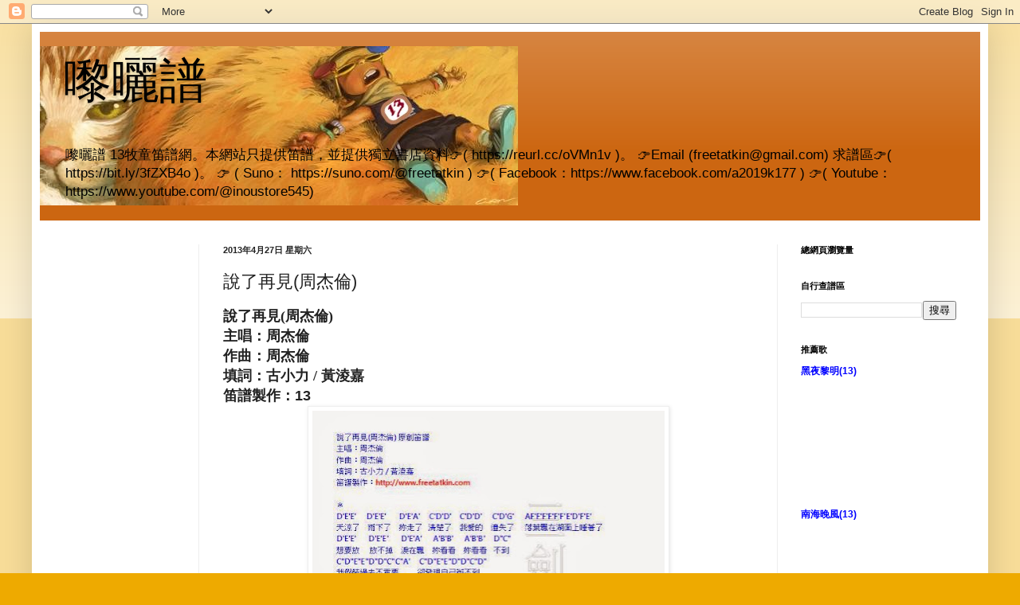

--- FILE ---
content_type: text/html; charset=UTF-8
request_url: https://www.freetatkin.com/2013/04/blog-post_9043.html
body_size: 16950
content:
<!DOCTYPE html>
<html class='v2' dir='ltr' lang='zh-TW'>
<head>
<link href='https://www.blogger.com/static/v1/widgets/335934321-css_bundle_v2.css' rel='stylesheet' type='text/css'/>
<meta content='width=1100' name='viewport'/>
<meta content='text/html; charset=UTF-8' http-equiv='Content-Type'/>
<meta content='blogger' name='generator'/>
<link href='https://www.freetatkin.com/favicon.ico' rel='icon' type='image/x-icon'/>
<link href='https://www.freetatkin.com/2013/04/blog-post_9043.html' rel='canonical'/>
<link rel="alternate" type="application/atom+xml" title="嚟曬譜 - Atom" href="https://www.freetatkin.com/feeds/posts/default" />
<link rel="alternate" type="application/rss+xml" title="嚟曬譜 - RSS" href="https://www.freetatkin.com/feeds/posts/default?alt=rss" />
<link rel="service.post" type="application/atom+xml" title="嚟曬譜 - Atom" href="https://www.blogger.com/feeds/5336000464798626411/posts/default" />

<link rel="alternate" type="application/atom+xml" title="嚟曬譜 - Atom" href="https://www.freetatkin.com/feeds/1644893610789440811/comments/default" />
<!--Can't find substitution for tag [blog.ieCssRetrofitLinks]-->
<link href='https://blogger.googleusercontent.com/img/b/R29vZ2xl/AVvXsEiVyNna9v8s1jFobRv2bgGQkoJXzNjnmQa8r-e6b-IkdrIJJBgoG9GDI5HMIOWiB_gcV4RZIN2DAjVMm1VAN1eqkeEWPbm7U0Hr-EXrdpCWzxbWRBt4Fp9Pk9nxTAJ3Utj4ioNvdEmInnM/s640/%E8%AA%AA%E4%BA%86%E5%86%8D%E8%A6%8B(%E5%91%A8%E6%9D%B0%E5%80%AB).jpg' rel='image_src'/>
<meta content='https://www.freetatkin.com/2013/04/blog-post_9043.html' property='og:url'/>
<meta content='說了再見(周杰倫)' property='og:title'/>
<meta content='' property='og:description'/>
<meta content='https://blogger.googleusercontent.com/img/b/R29vZ2xl/AVvXsEiVyNna9v8s1jFobRv2bgGQkoJXzNjnmQa8r-e6b-IkdrIJJBgoG9GDI5HMIOWiB_gcV4RZIN2DAjVMm1VAN1eqkeEWPbm7U0Hr-EXrdpCWzxbWRBt4Fp9Pk9nxTAJ3Utj4ioNvdEmInnM/w1200-h630-p-k-no-nu/%E8%AA%AA%E4%BA%86%E5%86%8D%E8%A6%8B(%E5%91%A8%E6%9D%B0%E5%80%AB).jpg' property='og:image'/>
<title>嚟曬譜: 說了再見(周杰倫)</title>
<style id='page-skin-1' type='text/css'><!--
/*
-----------------------------------------------
Blogger Template Style
Name:     Simple
Designer: Blogger
URL:      www.blogger.com
----------------------------------------------- */
/* Content
----------------------------------------------- */
body {
font: normal normal 12px Arial, Tahoma, Helvetica, FreeSans, sans-serif;
color: #222222;
background: #eeaa00 none repeat scroll top left;
padding: 0 40px 40px 40px;
}
html body .region-inner {
min-width: 0;
max-width: 100%;
width: auto;
}
h2 {
font-size: 22px;
}
a:link {
text-decoration:none;
color: #0000ff;
}
a:visited {
text-decoration:none;
color: #38761d;
}
a:hover {
text-decoration:underline;
color: #ff0000;
}
.body-fauxcolumn-outer .fauxcolumn-inner {
background: transparent url(https://resources.blogblog.com/blogblog/data/1kt/simple/body_gradient_tile_light.png) repeat scroll top left;
_background-image: none;
}
.body-fauxcolumn-outer .cap-top {
position: absolute;
z-index: 1;
height: 400px;
width: 100%;
}
.body-fauxcolumn-outer .cap-top .cap-left {
width: 100%;
background: transparent url(https://resources.blogblog.com/blogblog/data/1kt/simple/gradients_light.png) repeat-x scroll top left;
_background-image: none;
}
.content-outer {
-moz-box-shadow: 0 0 40px rgba(0, 0, 0, .15);
-webkit-box-shadow: 0 0 5px rgba(0, 0, 0, .15);
-goog-ms-box-shadow: 0 0 10px #333333;
box-shadow: 0 0 40px rgba(0, 0, 0, .15);
margin-bottom: 1px;
}
.content-inner {
padding: 10px 10px;
}
.content-inner {
background-color: #ffffff;
}
/* Header
----------------------------------------------- */
.header-outer {
background: #cc6611 url(https://resources.blogblog.com/blogblog/data/1kt/simple/gradients_light.png) repeat-x scroll 0 -400px;
_background-image: none;
}
.Header h1 {
font: normal normal 60px Arial, Tahoma, Helvetica, FreeSans, sans-serif;
color: #000000;
text-shadow: 1px 2px 3px rgba(0, 0, 0, .2);
}
.Header h1 a {
color: #000000;
}
.Header .description {
font-size: 140%;
color: #000000;
}
.header-inner .Header .titlewrapper {
padding: 22px 30px;
}
.header-inner .Header .descriptionwrapper {
padding: 0 30px;
}
/* Tabs
----------------------------------------------- */
.tabs-inner .section:first-child {
border-top: 0 solid #eeeeee;
}
.tabs-inner .section:first-child ul {
margin-top: -0;
border-top: 0 solid #eeeeee;
border-left: 0 solid #eeeeee;
border-right: 0 solid #eeeeee;
}
.tabs-inner .widget ul {
background: #f5f5f5 url(https://resources.blogblog.com/blogblog/data/1kt/simple/gradients_light.png) repeat-x scroll 0 -800px;
_background-image: none;
border-bottom: 1px solid #eeeeee;
margin-top: 0;
margin-left: -30px;
margin-right: -30px;
}
.tabs-inner .widget li a {
display: inline-block;
padding: .6em 1em;
font: normal bold 14px Arial, Tahoma, Helvetica, FreeSans, sans-serif;
color: #0000ff;
border-left: 1px solid #ffffff;
border-right: 1px solid #eeeeee;
}
.tabs-inner .widget li:first-child a {
border-left: none;
}
.tabs-inner .widget li.selected a, .tabs-inner .widget li a:hover {
color: #000000;
background-color: #eeeeee;
text-decoration: none;
}
/* Columns
----------------------------------------------- */
.main-outer {
border-top: 0 solid #eeeeee;
}
.fauxcolumn-left-outer .fauxcolumn-inner {
border-right: 1px solid #eeeeee;
}
.fauxcolumn-right-outer .fauxcolumn-inner {
border-left: 1px solid #eeeeee;
}
/* Headings
----------------------------------------------- */
div.widget > h2,
div.widget h2.title {
margin: 0 0 1em 0;
font: normal bold 11px Arial, Tahoma, Helvetica, FreeSans, sans-serif;
color: #000000;
}
/* Widgets
----------------------------------------------- */
.widget .zippy {
color: #999999;
text-shadow: 2px 2px 1px rgba(0, 0, 0, .1);
}
.widget .popular-posts ul {
list-style: none;
}
/* Posts
----------------------------------------------- */
h2.date-header {
font: normal bold 11px Arial, Tahoma, Helvetica, FreeSans, sans-serif;
}
.date-header span {
background-color: transparent;
color: #222222;
padding: inherit;
letter-spacing: inherit;
margin: inherit;
}
.main-inner {
padding-top: 30px;
padding-bottom: 30px;
}
.main-inner .column-center-inner {
padding: 0 15px;
}
.main-inner .column-center-inner .section {
margin: 0 15px;
}
.post {
margin: 0 0 25px 0;
}
h3.post-title, .comments h4 {
font: normal normal 22px Arial, Tahoma, Helvetica, FreeSans, sans-serif;
margin: .75em 0 0;
}
.post-body {
font-size: 110%;
line-height: 1.4;
position: relative;
}
.post-body img, .post-body .tr-caption-container, .Profile img, .Image img,
.BlogList .item-thumbnail img {
padding: 2px;
background: #ffffff;
border: 1px solid #eeeeee;
-moz-box-shadow: 1px 1px 5px rgba(0, 0, 0, .1);
-webkit-box-shadow: 1px 1px 5px rgba(0, 0, 0, .1);
box-shadow: 1px 1px 5px rgba(0, 0, 0, .1);
}
.post-body img, .post-body .tr-caption-container {
padding: 5px;
}
.post-body .tr-caption-container {
color: #222222;
}
.post-body .tr-caption-container img {
padding: 0;
background: transparent;
border: none;
-moz-box-shadow: 0 0 0 rgba(0, 0, 0, .1);
-webkit-box-shadow: 0 0 0 rgba(0, 0, 0, .1);
box-shadow: 0 0 0 rgba(0, 0, 0, .1);
}
.post-header {
margin: 0 0 1.5em;
line-height: 1.6;
font-size: 90%;
}
.post-footer {
margin: 20px -2px 0;
padding: 5px 10px;
color: #666666;
background-color: #f9f9f9;
border-bottom: 1px solid #eeeeee;
line-height: 1.6;
font-size: 90%;
}
#comments .comment-author {
padding-top: 1.5em;
border-top: 1px solid #eeeeee;
background-position: 0 1.5em;
}
#comments .comment-author:first-child {
padding-top: 0;
border-top: none;
}
.avatar-image-container {
margin: .2em 0 0;
}
#comments .avatar-image-container img {
border: 1px solid #eeeeee;
}
/* Comments
----------------------------------------------- */
.comments .comments-content .icon.blog-author {
background-repeat: no-repeat;
background-image: url([data-uri]);
}
.comments .comments-content .loadmore a {
border-top: 1px solid #999999;
border-bottom: 1px solid #999999;
}
.comments .comment-thread.inline-thread {
background-color: #f9f9f9;
}
.comments .continue {
border-top: 2px solid #999999;
}
/* Accents
---------------------------------------------- */
.section-columns td.columns-cell {
border-left: 1px solid #eeeeee;
}
.blog-pager {
background: transparent none no-repeat scroll top center;
}
.blog-pager-older-link, .home-link,
.blog-pager-newer-link {
background-color: #ffffff;
padding: 5px;
}
.footer-outer {
border-top: 0 dashed #bbbbbb;
}
/* Mobile
----------------------------------------------- */
body.mobile  {
background-size: auto;
}
.mobile .body-fauxcolumn-outer {
background: transparent none repeat scroll top left;
}
.mobile .body-fauxcolumn-outer .cap-top {
background-size: 100% auto;
}
.mobile .content-outer {
-webkit-box-shadow: 0 0 3px rgba(0, 0, 0, .15);
box-shadow: 0 0 3px rgba(0, 0, 0, .15);
}
.mobile .tabs-inner .widget ul {
margin-left: 0;
margin-right: 0;
}
.mobile .post {
margin: 0;
}
.mobile .main-inner .column-center-inner .section {
margin: 0;
}
.mobile .date-header span {
padding: 0.1em 10px;
margin: 0 -10px;
}
.mobile h3.post-title {
margin: 0;
}
.mobile .blog-pager {
background: transparent none no-repeat scroll top center;
}
.mobile .footer-outer {
border-top: none;
}
.mobile .main-inner, .mobile .footer-inner {
background-color: #ffffff;
}
.mobile-index-contents {
color: #222222;
}
.mobile-link-button {
background-color: #0000ff;
}
.mobile-link-button a:link, .mobile-link-button a:visited {
color: #ffffff;
}
.mobile .tabs-inner .section:first-child {
border-top: none;
}
.mobile .tabs-inner .PageList .widget-content {
background-color: #eeeeee;
color: #000000;
border-top: 1px solid #eeeeee;
border-bottom: 1px solid #eeeeee;
}
.mobile .tabs-inner .PageList .widget-content .pagelist-arrow {
border-left: 1px solid #eeeeee;
}

--></style>
<style id='template-skin-1' type='text/css'><!--
body {
min-width: 1200px;
}
.content-outer, .content-fauxcolumn-outer, .region-inner {
min-width: 1200px;
max-width: 1200px;
_width: 1200px;
}
.main-inner .columns {
padding-left: 200px;
padding-right: 255px;
}
.main-inner .fauxcolumn-center-outer {
left: 200px;
right: 255px;
/* IE6 does not respect left and right together */
_width: expression(this.parentNode.offsetWidth -
parseInt("200px") -
parseInt("255px") + 'px');
}
.main-inner .fauxcolumn-left-outer {
width: 200px;
}
.main-inner .fauxcolumn-right-outer {
width: 255px;
}
.main-inner .column-left-outer {
width: 200px;
right: 100%;
margin-left: -200px;
}
.main-inner .column-right-outer {
width: 255px;
margin-right: -255px;
}
#layout {
min-width: 0;
}
#layout .content-outer {
min-width: 0;
width: 800px;
}
#layout .region-inner {
min-width: 0;
width: auto;
}
body#layout div.add_widget {
padding: 8px;
}
body#layout div.add_widget a {
margin-left: 32px;
}
--></style>
<link href='https://www.blogger.com/dyn-css/authorization.css?targetBlogID=5336000464798626411&amp;zx=f2036b1c-c2e9-4a2e-ba0d-6bc792028fd5' media='none' onload='if(media!=&#39;all&#39;)media=&#39;all&#39;' rel='stylesheet'/><noscript><link href='https://www.blogger.com/dyn-css/authorization.css?targetBlogID=5336000464798626411&amp;zx=f2036b1c-c2e9-4a2e-ba0d-6bc792028fd5' rel='stylesheet'/></noscript>
<meta name='google-adsense-platform-account' content='ca-host-pub-1556223355139109'/>
<meta name='google-adsense-platform-domain' content='blogspot.com'/>

<!-- data-ad-client=ca-pub-9819058550611139 -->

<link rel="stylesheet" href="https://fonts.googleapis.com/css2?display=swap&family=Itim&family=Roboto"></head>
<body class='loading variant-bold'>
<div class='navbar section' id='navbar' name='導覽列'><div class='widget Navbar' data-version='1' id='Navbar1'><script type="text/javascript">
    function setAttributeOnload(object, attribute, val) {
      if(window.addEventListener) {
        window.addEventListener('load',
          function(){ object[attribute] = val; }, false);
      } else {
        window.attachEvent('onload', function(){ object[attribute] = val; });
      }
    }
  </script>
<div id="navbar-iframe-container"></div>
<script type="text/javascript" src="https://apis.google.com/js/platform.js"></script>
<script type="text/javascript">
      gapi.load("gapi.iframes:gapi.iframes.style.bubble", function() {
        if (gapi.iframes && gapi.iframes.getContext) {
          gapi.iframes.getContext().openChild({
              url: 'https://www.blogger.com/navbar/5336000464798626411?po\x3d1644893610789440811\x26origin\x3dhttps://www.freetatkin.com',
              where: document.getElementById("navbar-iframe-container"),
              id: "navbar-iframe"
          });
        }
      });
    </script><script type="text/javascript">
(function() {
var script = document.createElement('script');
script.type = 'text/javascript';
script.src = '//pagead2.googlesyndication.com/pagead/js/google_top_exp.js';
var head = document.getElementsByTagName('head')[0];
if (head) {
head.appendChild(script);
}})();
</script>
</div></div>
<div class='body-fauxcolumns'>
<div class='fauxcolumn-outer body-fauxcolumn-outer'>
<div class='cap-top'>
<div class='cap-left'></div>
<div class='cap-right'></div>
</div>
<div class='fauxborder-left'>
<div class='fauxborder-right'></div>
<div class='fauxcolumn-inner'>
</div>
</div>
<div class='cap-bottom'>
<div class='cap-left'></div>
<div class='cap-right'></div>
</div>
</div>
</div>
<div class='content'>
<div class='content-fauxcolumns'>
<div class='fauxcolumn-outer content-fauxcolumn-outer'>
<div class='cap-top'>
<div class='cap-left'></div>
<div class='cap-right'></div>
</div>
<div class='fauxborder-left'>
<div class='fauxborder-right'></div>
<div class='fauxcolumn-inner'>
</div>
</div>
<div class='cap-bottom'>
<div class='cap-left'></div>
<div class='cap-right'></div>
</div>
</div>
</div>
<div class='content-outer'>
<div class='content-cap-top cap-top'>
<div class='cap-left'></div>
<div class='cap-right'></div>
</div>
<div class='fauxborder-left content-fauxborder-left'>
<div class='fauxborder-right content-fauxborder-right'></div>
<div class='content-inner'>
<header>
<div class='header-outer'>
<div class='header-cap-top cap-top'>
<div class='cap-left'></div>
<div class='cap-right'></div>
</div>
<div class='fauxborder-left header-fauxborder-left'>
<div class='fauxborder-right header-fauxborder-right'></div>
<div class='region-inner header-inner'>
<div class='header section' id='header' name='標頭'><div class='widget Header' data-version='1' id='Header1'>
<div id='header-inner' style='background-image: url("https://blogger.googleusercontent.com/img/b/R29vZ2xl/AVvXsEi7g805-cWLPNwMN_3d_B1R9mjb0GXusQhIg-_ibhqKoUC4fr8fXhlDAytOEH20-WY6mrQjJk4yclVyS0X2XS-tCygKvVgXDuS5fEQZNovNBNT7NOewgU3WzegxbhWp4J5j9C52Qt3icheP/s600/13.jpg"); background-position: left; min-height: 200px; _height: 200px; background-repeat: no-repeat; '>
<div class='titlewrapper' style='background: transparent'>
<h1 class='title' style='background: transparent; border-width: 0px'>
<a href='https://www.freetatkin.com/'>
嚟曬譜
</a>
</h1>
</div>
<div class='descriptionwrapper'>
<p class='description'><span>嚟曬譜 13牧童笛譜網&#12290;本網站只提供笛譜&#65292;並提供獨立書店資料👉( https://reurl.cc/oVMn1v )&#12290;
👉Email (freetatkin@gmail.com)  
求譜區👉( https://bit.ly/3fZXB4o )&#12290;
👉 ( Suno&#65306; https://suno.com/@freetatkin )  
👉( Facebook&#65306;https://www.facebook.com/a2019k177 )
👉( Youtube&#65306; https://www.youtube.com/@inoustore545) </span></p>
</div>
</div>
</div></div>
</div>
</div>
<div class='header-cap-bottom cap-bottom'>
<div class='cap-left'></div>
<div class='cap-right'></div>
</div>
</div>
</header>
<div class='tabs-outer'>
<div class='tabs-cap-top cap-top'>
<div class='cap-left'></div>
<div class='cap-right'></div>
</div>
<div class='fauxborder-left tabs-fauxborder-left'>
<div class='fauxborder-right tabs-fauxborder-right'></div>
<div class='region-inner tabs-inner'>
<div class='tabs no-items section' id='crosscol' name='跨欄區'></div>
<div class='tabs no-items section' id='crosscol-overflow' name='Cross-Column 2'></div>
</div>
</div>
<div class='tabs-cap-bottom cap-bottom'>
<div class='cap-left'></div>
<div class='cap-right'></div>
</div>
</div>
<div class='main-outer'>
<div class='main-cap-top cap-top'>
<div class='cap-left'></div>
<div class='cap-right'></div>
</div>
<div class='fauxborder-left main-fauxborder-left'>
<div class='fauxborder-right main-fauxborder-right'></div>
<div class='region-inner main-inner'>
<div class='columns fauxcolumns'>
<div class='fauxcolumn-outer fauxcolumn-center-outer'>
<div class='cap-top'>
<div class='cap-left'></div>
<div class='cap-right'></div>
</div>
<div class='fauxborder-left'>
<div class='fauxborder-right'></div>
<div class='fauxcolumn-inner'>
</div>
</div>
<div class='cap-bottom'>
<div class='cap-left'></div>
<div class='cap-right'></div>
</div>
</div>
<div class='fauxcolumn-outer fauxcolumn-left-outer'>
<div class='cap-top'>
<div class='cap-left'></div>
<div class='cap-right'></div>
</div>
<div class='fauxborder-left'>
<div class='fauxborder-right'></div>
<div class='fauxcolumn-inner'>
</div>
</div>
<div class='cap-bottom'>
<div class='cap-left'></div>
<div class='cap-right'></div>
</div>
</div>
<div class='fauxcolumn-outer fauxcolumn-right-outer'>
<div class='cap-top'>
<div class='cap-left'></div>
<div class='cap-right'></div>
</div>
<div class='fauxborder-left'>
<div class='fauxborder-right'></div>
<div class='fauxcolumn-inner'>
</div>
</div>
<div class='cap-bottom'>
<div class='cap-left'></div>
<div class='cap-right'></div>
</div>
</div>
<!-- corrects IE6 width calculation -->
<div class='columns-inner'>
<div class='column-center-outer'>
<div class='column-center-inner'>
<div class='main section' id='main' name='主版面'><div class='widget Blog' data-version='1' id='Blog1'>
<div class='blog-posts hfeed'>

          <div class="date-outer">
        
<h2 class='date-header'><span>2013年4月27日 星期六</span></h2>

          <div class="date-posts">
        
<div class='post-outer'>
<div class='post hentry uncustomized-post-template' itemprop='blogPost' itemscope='itemscope' itemtype='http://schema.org/BlogPosting'>
<meta content='https://blogger.googleusercontent.com/img/b/R29vZ2xl/AVvXsEiVyNna9v8s1jFobRv2bgGQkoJXzNjnmQa8r-e6b-IkdrIJJBgoG9GDI5HMIOWiB_gcV4RZIN2DAjVMm1VAN1eqkeEWPbm7U0Hr-EXrdpCWzxbWRBt4Fp9Pk9nxTAJ3Utj4ioNvdEmInnM/s640/%E8%AA%AA%E4%BA%86%E5%86%8D%E8%A6%8B(%E5%91%A8%E6%9D%B0%E5%80%AB).jpg' itemprop='image_url'/>
<meta content='5336000464798626411' itemprop='blogId'/>
<meta content='1644893610789440811' itemprop='postId'/>
<a name='1644893610789440811'></a>
<h3 class='post-title entry-title' itemprop='name'>
說了再見(周杰倫)
</h3>
<div class='post-header'>
<div class='post-header-line-1'></div>
</div>
<div class='post-body entry-content' id='post-body-1644893610789440811' itemprop='description articleBody'>
<!--[if gte mso 9]><xml>
 <w:WordDocument>
  <w:View>Normal</w:View>
  <w:Zoom>0</w:Zoom>
  <w:PunctuationKerning/>
  <w:DisplayHorizontalDrawingGridEvery>0</w:DisplayHorizontalDrawingGridEvery>
  <w:DisplayVerticalDrawingGridEvery>2</w:DisplayVerticalDrawingGridEvery>
  <w:Compatibility>
   <w:SpaceForUL/>
   <w:BalanceSingleByteDoubleByteWidth/>
   <w:DoNotLeaveBackslashAlone/>
   <w:ULTrailSpace/>
   <w:DoNotExpandShiftReturn/>
   <w:AdjustLineHeightInTable/>
   <w:UseFELayout/>
  </w:Compatibility>
  <w:DoNotOptimizeForBrowser/>
 </w:WordDocument>
</xml><![endif]--><div class="MsoNormal"><b><span style="font-size: large;"><span face="新細明體" style="mso-ascii-font-family: &quot;Segoe UI Semibold&quot;; mso-bidi-font-size: 11.5pt; mso-hansi-font-family: &quot;Segoe UI Semibold&quot;;">說了再見</span><span lang="EN-US" style="font-family: &quot;segoe ui semibold&quot;; mso-bidi-font-size: 11.5pt;">(</span><span face="新細明體" style="mso-ascii-font-family: &quot;Segoe UI Semibold&quot;; mso-bidi-font-size: 11.5pt; mso-hansi-font-family: &quot;Segoe UI Semibold&quot;;">周杰倫</span><span lang="EN-US" style="font-family: &quot;segoe ui semibold&quot;; mso-bidi-font-size: 11.5pt;">)</span></span></b><br />
<b><span face="新細明體" style="font-size: large; mso-ascii-font-family: &quot;Segoe UI Semibold&quot;; mso-bidi-font-size: 11.5pt; mso-hansi-font-family: &quot;Segoe UI Semibold&quot;;">主唱&#65306;周杰倫</span></b><br />
<b><span face="新細明體" style="font-size: large; mso-ascii-font-family: &quot;Segoe UI Semibold&quot;; mso-bidi-font-size: 11.5pt; mso-hansi-font-family: &quot;Segoe UI Semibold&quot;;">作曲&#65306;周杰倫</span></b><br />
<b><span style="font-size: large;"><span face="新細明體" style="mso-ascii-font-family: &quot;Segoe UI Semibold&quot;; mso-bidi-font-size: 11.5pt; mso-hansi-font-family: &quot;Segoe UI Semibold&quot;;">填詞&#65306;古小力</span><span lang="EN-US" style="font-family: &quot;segoe ui semibold&quot;; mso-bidi-font-size: 11.5pt;"> /
</span><span face="新細明體" style="mso-ascii-font-family: &quot;Segoe UI Semibold&quot;; mso-bidi-font-size: 11.5pt; mso-hansi-font-family: &quot;Segoe UI Semibold&quot;;">黃淩嘉</span></span></b><br />
<b><span face="新細明體" style="font-size: large; mso-ascii-font-family: &quot;Segoe UI Semibold&quot;; mso-bidi-font-size: 10.5pt; mso-hansi-font-family: &quot;Segoe UI Semibold&quot;;">笛譜製作&#65306;13</span></b></div>
<div class="MsoNormal">
<div class="separator" style="clear: both; text-align: center;">
<a href="https://blogger.googleusercontent.com/img/b/R29vZ2xl/AVvXsEiVyNna9v8s1jFobRv2bgGQkoJXzNjnmQa8r-e6b-IkdrIJJBgoG9GDI5HMIOWiB_gcV4RZIN2DAjVMm1VAN1eqkeEWPbm7U0Hr-EXrdpCWzxbWRBt4Fp9Pk9nxTAJ3Utj4ioNvdEmInnM/s1600/%E8%AA%AA%E4%BA%86%E5%86%8D%E8%A6%8B(%E5%91%A8%E6%9D%B0%E5%80%AB).jpg" style="margin-left: 1em; margin-right: 1em;"><img border="0" height="640" loading="lazy" src="https://blogger.googleusercontent.com/img/b/R29vZ2xl/AVvXsEiVyNna9v8s1jFobRv2bgGQkoJXzNjnmQa8r-e6b-IkdrIJJBgoG9GDI5HMIOWiB_gcV4RZIN2DAjVMm1VAN1eqkeEWPbm7U0Hr-EXrdpCWzxbWRBt4Fp9Pk9nxTAJ3Utj4ioNvdEmInnM/s640/%E8%AA%AA%E4%BA%86%E5%86%8D%E8%A6%8B(%E5%91%A8%E6%9D%B0%E5%80%AB).jpg" width="442" /></a></div>
</div>
<div style="text-align: center;">
<iframe allowfullscreen="" frameborder="0" height="315" src="https://www.youtube.com/embed/KKsioz-zaZY" width="560"></iframe></div>
<div style='clear: both;'></div>
</div>
<div class='post-footer'>
<div class='post-footer-line post-footer-line-1'>
<span class='post-author vcard'>
發佈者&#65306;
<span class='fn' itemprop='author' itemscope='itemscope' itemtype='http://schema.org/Person'>
<span itemprop='name'>freetatkin.com</span>
</span>
</span>
<span class='post-timestamp'>
於
<meta content='https://www.freetatkin.com/2013/04/blog-post_9043.html' itemprop='url'/>
<a class='timestamp-link' href='https://www.freetatkin.com/2013/04/blog-post_9043.html' rel='bookmark' title='permanent link'><abbr class='published' itemprop='datePublished' title='2013-04-27T00:33:00+08:00'>凌晨12:33</abbr></a>
</span>
<span class='post-comment-link'>
</span>
<span class='post-icons'>
<span class='item-control blog-admin pid-207025383'>
<a href='https://www.blogger.com/post-edit.g?blogID=5336000464798626411&postID=1644893610789440811&from=pencil' title='編輯文章'>
<img alt='' class='icon-action' height='18' src='https://resources.blogblog.com/img/icon18_edit_allbkg.gif' width='18'/>
</a>
</span>
</span>
<div class='post-share-buttons goog-inline-block'>
<a class='goog-inline-block share-button sb-email' href='https://www.blogger.com/share-post.g?blogID=5336000464798626411&postID=1644893610789440811&target=email' target='_blank' title='以電子郵件傳送這篇文章'><span class='share-button-link-text'>以電子郵件傳送這篇文章</span></a><a class='goog-inline-block share-button sb-blog' href='https://www.blogger.com/share-post.g?blogID=5336000464798626411&postID=1644893610789440811&target=blog' onclick='window.open(this.href, "_blank", "height=270,width=475"); return false;' target='_blank' title='BlogThis！'><span class='share-button-link-text'>BlogThis&#65281;</span></a><a class='goog-inline-block share-button sb-twitter' href='https://www.blogger.com/share-post.g?blogID=5336000464798626411&postID=1644893610789440811&target=twitter' target='_blank' title='分享至 X'><span class='share-button-link-text'>分享至 X</span></a><a class='goog-inline-block share-button sb-facebook' href='https://www.blogger.com/share-post.g?blogID=5336000464798626411&postID=1644893610789440811&target=facebook' onclick='window.open(this.href, "_blank", "height=430,width=640"); return false;' target='_blank' title='分享至 Facebook'><span class='share-button-link-text'>分享至 Facebook</span></a><a class='goog-inline-block share-button sb-pinterest' href='https://www.blogger.com/share-post.g?blogID=5336000464798626411&postID=1644893610789440811&target=pinterest' target='_blank' title='分享到 Pinterest'><span class='share-button-link-text'>分享到 Pinterest</span></a>
</div>
</div>
<div class='post-footer-line post-footer-line-2'>
<span class='post-labels'>
</span>
</div>
<div class='post-footer-line post-footer-line-3'>
<span class='post-location'>
</span>
</div>
</div>
</div>
<div class='comments' id='comments'>
<a name='comments'></a>
<h4>沒有留言:</h4>
<div id='Blog1_comments-block-wrapper'>
<dl class='avatar-comment-indent' id='comments-block'>
</dl>
</div>
<p class='comment-footer'>
<div class='comment-form'>
<a name='comment-form'></a>
<h4 id='comment-post-message'>張貼留言</h4>
<p>
</p>
<a href='https://www.blogger.com/comment/frame/5336000464798626411?po=1644893610789440811&hl=zh-TW&saa=85391&origin=https://www.freetatkin.com' id='comment-editor-src'></a>
<iframe allowtransparency='true' class='blogger-iframe-colorize blogger-comment-from-post' frameborder='0' height='410px' id='comment-editor' name='comment-editor' src='' width='100%'></iframe>
<script src='https://www.blogger.com/static/v1/jsbin/2830521187-comment_from_post_iframe.js' type='text/javascript'></script>
<script type='text/javascript'>
      BLOG_CMT_createIframe('https://www.blogger.com/rpc_relay.html');
    </script>
</div>
</p>
</div>
</div>
<div class='inline-ad'>
<script type="text/javascript">
    google_ad_client = "ca-pub-9819058550611139";
    google_ad_host = "ca-host-pub-1556223355139109";
    google_ad_slot = "9316343004";
    google_ad_width = 300;
    google_ad_height = 250;
</script>
<!-- freetatkin_main_Blog1_300x250_as -->
<script type="text/javascript"
src="https://pagead2.googlesyndication.com/pagead/show_ads.js">
</script>
</div>

        </div></div>
      
</div>
<div class='blog-pager' id='blog-pager'>
<span id='blog-pager-newer-link'>
<a class='blog-pager-newer-link' href='https://www.freetatkin.com/2013/04/blog-post_6490.html' id='Blog1_blog-pager-newer-link' title='較新的文章'>較新的文章</a>
</span>
<span id='blog-pager-older-link'>
<a class='blog-pager-older-link' href='https://www.freetatkin.com/2013/04/blog-post_1792.html' id='Blog1_blog-pager-older-link' title='較舊的文章'>較舊的文章</a>
</span>
<a class='home-link' href='https://www.freetatkin.com/'>首頁</a>
</div>
<div class='clear'></div>
<div class='post-feeds'>
<div class='feed-links'>
訂閱&#65306;
<a class='feed-link' href='https://www.freetatkin.com/feeds/1644893610789440811/comments/default' target='_blank' type='application/atom+xml'>張貼留言 (Atom)</a>
</div>
</div>
</div></div>
</div>
</div>
<div class='column-left-outer'>
<div class='column-left-inner'>
<aside>
<div class='sidebar section' id='sidebar-left-1'><div class='widget AdSense' data-version='1' id='AdSense1'>
<div class='widget-content'>
<script async src="https://pagead2.googlesyndication.com/pagead/js/adsbygoogle.js"></script>
<!-- freetatkin_sidebar-left-1_AdSense1_1x1_as -->
<ins class="adsbygoogle"
     style="display:block"
     data-ad-client="ca-pub-9819058550611139"
     data-ad-host="ca-host-pub-1556223355139109"
     data-ad-slot="5377097997"
     data-ad-format="auto"
     data-full-width-responsive="true"></ins>
<script>
(adsbygoogle = window.adsbygoogle || []).push({});
</script>
<div class='clear'></div>
</div>
</div><div class='widget PageList' data-version='1' id='PageList2'>
<h2>網頁</h2>
<div class='widget-content'>
<ul>
<li>
<a href='https://www.freetatkin.com/'>首頁</a>
</li>
<li>
<a href='https://www.freetatkin.com/p/blog-page_5792.html'>求譜區</a>
</li>
<li>
<a href='https://www.freetatkin.com/p/blog-page_16.html'>總頁(所有Blog內歌曲)</a>
</li>
<li>
<a href='https://www.freetatkin.com/p/blog-page_11.html?m=0'>13音樂創作與小說</a>
</li>
<li>
<a href='https://www.freetatkin.com/p/2026.html'>2026笛譜</a>
</li>
<li>
<a href='https://www.freetatkin.com/p/2025.html'>2025笛譜 </a>
</li>
<li>
<a href='https://www.freetatkin.com/p/2024.html'>2024笛譜</a>
</li>
<li>
<a href='https://www.freetatkin.com/p/2023.html'>2023笛譜</a>
</li>
<li>
<a href='https://www.freetatkin.com/p/2022.html'>2022笛譜</a>
</li>
<li>
<a href='https://www.freetatkin.com/p/2021.html'>2021笛譜</a>
</li>
<li>
<a href='https://www.freetatkin.com/p/2020.html'>2020笛譜</a>
</li>
<li>
<a href='https://www.freetatkin.com/p/2019.html'>2019笛譜</a>
</li>
<li>
<a href='https://www.freetatkin.com/p/2018.html'>2018笛譜</a>
</li>
<li>
<a href='https://www.freetatkin.com/p/2017.html'>2017笛譜</a>
</li>
<li>
<a href='https://www.freetatkin.com/p/2016.html'>2016笛譜</a>
</li>
<li>
<a href='https://www.freetatkin.com/p/2015.html'>2015笛譜</a>
</li>
<li>
<a href='https://www.freetatkin.com/p/2014.html'>2014笛譜</a>
</li>
<li>
<a href='https://www.freetatkin.com/p/2013.html'>2013笛譜</a>
</li>
<li>
<a href='https://www.freetatkin.com/p/blog-page_4.html'>1 字譜</a>
</li>
<li>
<a href='https://www.freetatkin.com/p/blog-page_97.html'>2 字譜</a>
</li>
<li>
<a href='https://www.freetatkin.com/p/blog-page_5.html'>3 字譜</a>
</li>
<li>
<a href='https://www.freetatkin.com/p/001.html'>4 字譜</a>
</li>
<li>
<a href='https://www.freetatkin.com/p/blog-page_36.html'>5 字譜</a>
</li>
<li>
<a href='https://www.freetatkin.com/p/blog-page_2.html'>6 字譜</a>
</li>
<li>
<a href='https://www.freetatkin.com/p/blog-page_12.html'>7 字譜</a>
</li>
<li>
<a href='https://www.freetatkin.com/p/blog-page_84.html'>8 字譜</a>
</li>
<li>
<a href='https://www.freetatkin.com/p/blog-page_63.html'>9 字譜</a>
</li>
<li>
<a href='https://www.freetatkin.com/p/blog-page_91.html'>10字譜</a>
</li>
<li>
<a href='https://www.freetatkin.com/p/1.html'>11字譜</a>
</li>
<li>
<a href='https://www.freetatkin.com/p/blog-page_81.html'>12字譜</a>
</li>
<li>
<a href='https://www.freetatkin.com/p/13.html'>13字譜</a>
</li>
<li>
<a href='https://www.freetatkin.com/p/blog-page_0.html'>17字譜</a>
</li>
<li>
<a href='https://www.freetatkin.com/p/brother-music.html'>不死的種子</a>
</li>
<li>
<a href='https://www.freetatkin.com/p/blog-page_32.html'>動漫/卡通/兒歌</a>
</li>
<li>
<a href='https://www.freetatkin.com/p/blog-page_86.html'>英語及英文名字的歌</a>
</li>
<li>
<a href='https://www.freetatkin.com/p/blog-page_9.html'>未分類譜</a>
</li>
<li>
<a href='https://www.freetatkin.com/p/blog-page_17.html'>日語歌</a>
</li>
<li>
<a href='https://www.freetatkin.com/p/blog-page_179.html'>韓語歌</a>
</li>
<li>
<a href='https://www.freetatkin.com/p/blog-page_27.html'>詩歌</a>
</li>
<li>
<a href='https://www.freetatkin.com/p/blog-page.html'>你最愛的書店</a>
</li>
<li>
<a href='https://www.freetatkin.com/p/blog-page_2192.html'>傷殘人士資訊</a>
</li>
</ul>
<div class='clear'></div>
</div>
</div><div class='widget BlogArchive' data-version='1' id='BlogArchive1'>
<h2>網誌存檔</h2>
<div class='widget-content'>
<div id='ArchiveList'>
<div id='BlogArchive1_ArchiveList'>
<ul class='hierarchy'>
<li class='archivedate collapsed'>
<a class='toggle' href='javascript:void(0)'>
<span class='zippy'>

        &#9658;&#160;
      
</span>
</a>
<a class='post-count-link' href='https://www.freetatkin.com/2026/'>
2026
</a>
<span class='post-count' dir='ltr'>(41)</span>
<ul class='hierarchy'>
<li class='archivedate collapsed'>
<a class='toggle' href='javascript:void(0)'>
<span class='zippy'>

        &#9658;&#160;
      
</span>
</a>
<a class='post-count-link' href='https://www.freetatkin.com/2026/01/'>
1月
</a>
<span class='post-count' dir='ltr'>(41)</span>
</li>
</ul>
</li>
</ul>
<ul class='hierarchy'>
<li class='archivedate collapsed'>
<a class='toggle' href='javascript:void(0)'>
<span class='zippy'>

        &#9658;&#160;
      
</span>
</a>
<a class='post-count-link' href='https://www.freetatkin.com/2025/'>
2025
</a>
<span class='post-count' dir='ltr'>(154)</span>
<ul class='hierarchy'>
<li class='archivedate collapsed'>
<a class='toggle' href='javascript:void(0)'>
<span class='zippy'>

        &#9658;&#160;
      
</span>
</a>
<a class='post-count-link' href='https://www.freetatkin.com/2025/12/'>
12月
</a>
<span class='post-count' dir='ltr'>(16)</span>
</li>
</ul>
<ul class='hierarchy'>
<li class='archivedate collapsed'>
<a class='toggle' href='javascript:void(0)'>
<span class='zippy'>

        &#9658;&#160;
      
</span>
</a>
<a class='post-count-link' href='https://www.freetatkin.com/2025/11/'>
11月
</a>
<span class='post-count' dir='ltr'>(12)</span>
</li>
</ul>
<ul class='hierarchy'>
<li class='archivedate collapsed'>
<a class='toggle' href='javascript:void(0)'>
<span class='zippy'>

        &#9658;&#160;
      
</span>
</a>
<a class='post-count-link' href='https://www.freetatkin.com/2025/10/'>
10月
</a>
<span class='post-count' dir='ltr'>(13)</span>
</li>
</ul>
<ul class='hierarchy'>
<li class='archivedate collapsed'>
<a class='toggle' href='javascript:void(0)'>
<span class='zippy'>

        &#9658;&#160;
      
</span>
</a>
<a class='post-count-link' href='https://www.freetatkin.com/2025/09/'>
9月
</a>
<span class='post-count' dir='ltr'>(8)</span>
</li>
</ul>
<ul class='hierarchy'>
<li class='archivedate collapsed'>
<a class='toggle' href='javascript:void(0)'>
<span class='zippy'>

        &#9658;&#160;
      
</span>
</a>
<a class='post-count-link' href='https://www.freetatkin.com/2025/08/'>
8月
</a>
<span class='post-count' dir='ltr'>(20)</span>
</li>
</ul>
<ul class='hierarchy'>
<li class='archivedate collapsed'>
<a class='toggle' href='javascript:void(0)'>
<span class='zippy'>

        &#9658;&#160;
      
</span>
</a>
<a class='post-count-link' href='https://www.freetatkin.com/2025/07/'>
7月
</a>
<span class='post-count' dir='ltr'>(14)</span>
</li>
</ul>
<ul class='hierarchy'>
<li class='archivedate collapsed'>
<a class='toggle' href='javascript:void(0)'>
<span class='zippy'>

        &#9658;&#160;
      
</span>
</a>
<a class='post-count-link' href='https://www.freetatkin.com/2025/06/'>
6月
</a>
<span class='post-count' dir='ltr'>(6)</span>
</li>
</ul>
<ul class='hierarchy'>
<li class='archivedate collapsed'>
<a class='toggle' href='javascript:void(0)'>
<span class='zippy'>

        &#9658;&#160;
      
</span>
</a>
<a class='post-count-link' href='https://www.freetatkin.com/2025/05/'>
5月
</a>
<span class='post-count' dir='ltr'>(9)</span>
</li>
</ul>
<ul class='hierarchy'>
<li class='archivedate collapsed'>
<a class='toggle' href='javascript:void(0)'>
<span class='zippy'>

        &#9658;&#160;
      
</span>
</a>
<a class='post-count-link' href='https://www.freetatkin.com/2025/04/'>
4月
</a>
<span class='post-count' dir='ltr'>(9)</span>
</li>
</ul>
<ul class='hierarchy'>
<li class='archivedate collapsed'>
<a class='toggle' href='javascript:void(0)'>
<span class='zippy'>

        &#9658;&#160;
      
</span>
</a>
<a class='post-count-link' href='https://www.freetatkin.com/2025/03/'>
3月
</a>
<span class='post-count' dir='ltr'>(15)</span>
</li>
</ul>
<ul class='hierarchy'>
<li class='archivedate collapsed'>
<a class='toggle' href='javascript:void(0)'>
<span class='zippy'>

        &#9658;&#160;
      
</span>
</a>
<a class='post-count-link' href='https://www.freetatkin.com/2025/02/'>
2月
</a>
<span class='post-count' dir='ltr'>(15)</span>
</li>
</ul>
<ul class='hierarchy'>
<li class='archivedate collapsed'>
<a class='toggle' href='javascript:void(0)'>
<span class='zippy'>

        &#9658;&#160;
      
</span>
</a>
<a class='post-count-link' href='https://www.freetatkin.com/2025/01/'>
1月
</a>
<span class='post-count' dir='ltr'>(17)</span>
</li>
</ul>
</li>
</ul>
<ul class='hierarchy'>
<li class='archivedate collapsed'>
<a class='toggle' href='javascript:void(0)'>
<span class='zippy'>

        &#9658;&#160;
      
</span>
</a>
<a class='post-count-link' href='https://www.freetatkin.com/2024/'>
2024
</a>
<span class='post-count' dir='ltr'>(97)</span>
<ul class='hierarchy'>
<li class='archivedate collapsed'>
<a class='toggle' href='javascript:void(0)'>
<span class='zippy'>

        &#9658;&#160;
      
</span>
</a>
<a class='post-count-link' href='https://www.freetatkin.com/2024/12/'>
12月
</a>
<span class='post-count' dir='ltr'>(6)</span>
</li>
</ul>
<ul class='hierarchy'>
<li class='archivedate collapsed'>
<a class='toggle' href='javascript:void(0)'>
<span class='zippy'>

        &#9658;&#160;
      
</span>
</a>
<a class='post-count-link' href='https://www.freetatkin.com/2024/10/'>
10月
</a>
<span class='post-count' dir='ltr'>(1)</span>
</li>
</ul>
<ul class='hierarchy'>
<li class='archivedate collapsed'>
<a class='toggle' href='javascript:void(0)'>
<span class='zippy'>

        &#9658;&#160;
      
</span>
</a>
<a class='post-count-link' href='https://www.freetatkin.com/2024/09/'>
9月
</a>
<span class='post-count' dir='ltr'>(1)</span>
</li>
</ul>
<ul class='hierarchy'>
<li class='archivedate collapsed'>
<a class='toggle' href='javascript:void(0)'>
<span class='zippy'>

        &#9658;&#160;
      
</span>
</a>
<a class='post-count-link' href='https://www.freetatkin.com/2024/08/'>
8月
</a>
<span class='post-count' dir='ltr'>(1)</span>
</li>
</ul>
<ul class='hierarchy'>
<li class='archivedate collapsed'>
<a class='toggle' href='javascript:void(0)'>
<span class='zippy'>

        &#9658;&#160;
      
</span>
</a>
<a class='post-count-link' href='https://www.freetatkin.com/2024/07/'>
7月
</a>
<span class='post-count' dir='ltr'>(5)</span>
</li>
</ul>
<ul class='hierarchy'>
<li class='archivedate collapsed'>
<a class='toggle' href='javascript:void(0)'>
<span class='zippy'>

        &#9658;&#160;
      
</span>
</a>
<a class='post-count-link' href='https://www.freetatkin.com/2024/06/'>
6月
</a>
<span class='post-count' dir='ltr'>(17)</span>
</li>
</ul>
<ul class='hierarchy'>
<li class='archivedate collapsed'>
<a class='toggle' href='javascript:void(0)'>
<span class='zippy'>

        &#9658;&#160;
      
</span>
</a>
<a class='post-count-link' href='https://www.freetatkin.com/2024/05/'>
5月
</a>
<span class='post-count' dir='ltr'>(21)</span>
</li>
</ul>
<ul class='hierarchy'>
<li class='archivedate collapsed'>
<a class='toggle' href='javascript:void(0)'>
<span class='zippy'>

        &#9658;&#160;
      
</span>
</a>
<a class='post-count-link' href='https://www.freetatkin.com/2024/04/'>
4月
</a>
<span class='post-count' dir='ltr'>(8)</span>
</li>
</ul>
<ul class='hierarchy'>
<li class='archivedate collapsed'>
<a class='toggle' href='javascript:void(0)'>
<span class='zippy'>

        &#9658;&#160;
      
</span>
</a>
<a class='post-count-link' href='https://www.freetatkin.com/2024/03/'>
3月
</a>
<span class='post-count' dir='ltr'>(7)</span>
</li>
</ul>
<ul class='hierarchy'>
<li class='archivedate collapsed'>
<a class='toggle' href='javascript:void(0)'>
<span class='zippy'>

        &#9658;&#160;
      
</span>
</a>
<a class='post-count-link' href='https://www.freetatkin.com/2024/02/'>
2月
</a>
<span class='post-count' dir='ltr'>(10)</span>
</li>
</ul>
<ul class='hierarchy'>
<li class='archivedate collapsed'>
<a class='toggle' href='javascript:void(0)'>
<span class='zippy'>

        &#9658;&#160;
      
</span>
</a>
<a class='post-count-link' href='https://www.freetatkin.com/2024/01/'>
1月
</a>
<span class='post-count' dir='ltr'>(20)</span>
</li>
</ul>
</li>
</ul>
<ul class='hierarchy'>
<li class='archivedate collapsed'>
<a class='toggle' href='javascript:void(0)'>
<span class='zippy'>

        &#9658;&#160;
      
</span>
</a>
<a class='post-count-link' href='https://www.freetatkin.com/2023/'>
2023
</a>
<span class='post-count' dir='ltr'>(65)</span>
<ul class='hierarchy'>
<li class='archivedate collapsed'>
<a class='toggle' href='javascript:void(0)'>
<span class='zippy'>

        &#9658;&#160;
      
</span>
</a>
<a class='post-count-link' href='https://www.freetatkin.com/2023/12/'>
12月
</a>
<span class='post-count' dir='ltr'>(2)</span>
</li>
</ul>
<ul class='hierarchy'>
<li class='archivedate collapsed'>
<a class='toggle' href='javascript:void(0)'>
<span class='zippy'>

        &#9658;&#160;
      
</span>
</a>
<a class='post-count-link' href='https://www.freetatkin.com/2023/10/'>
10月
</a>
<span class='post-count' dir='ltr'>(3)</span>
</li>
</ul>
<ul class='hierarchy'>
<li class='archivedate collapsed'>
<a class='toggle' href='javascript:void(0)'>
<span class='zippy'>

        &#9658;&#160;
      
</span>
</a>
<a class='post-count-link' href='https://www.freetatkin.com/2023/08/'>
8月
</a>
<span class='post-count' dir='ltr'>(34)</span>
</li>
</ul>
<ul class='hierarchy'>
<li class='archivedate collapsed'>
<a class='toggle' href='javascript:void(0)'>
<span class='zippy'>

        &#9658;&#160;
      
</span>
</a>
<a class='post-count-link' href='https://www.freetatkin.com/2023/07/'>
7月
</a>
<span class='post-count' dir='ltr'>(12)</span>
</li>
</ul>
<ul class='hierarchy'>
<li class='archivedate collapsed'>
<a class='toggle' href='javascript:void(0)'>
<span class='zippy'>

        &#9658;&#160;
      
</span>
</a>
<a class='post-count-link' href='https://www.freetatkin.com/2023/06/'>
6月
</a>
<span class='post-count' dir='ltr'>(1)</span>
</li>
</ul>
<ul class='hierarchy'>
<li class='archivedate collapsed'>
<a class='toggle' href='javascript:void(0)'>
<span class='zippy'>

        &#9658;&#160;
      
</span>
</a>
<a class='post-count-link' href='https://www.freetatkin.com/2023/05/'>
5月
</a>
<span class='post-count' dir='ltr'>(2)</span>
</li>
</ul>
<ul class='hierarchy'>
<li class='archivedate collapsed'>
<a class='toggle' href='javascript:void(0)'>
<span class='zippy'>

        &#9658;&#160;
      
</span>
</a>
<a class='post-count-link' href='https://www.freetatkin.com/2023/03/'>
3月
</a>
<span class='post-count' dir='ltr'>(1)</span>
</li>
</ul>
<ul class='hierarchy'>
<li class='archivedate collapsed'>
<a class='toggle' href='javascript:void(0)'>
<span class='zippy'>

        &#9658;&#160;
      
</span>
</a>
<a class='post-count-link' href='https://www.freetatkin.com/2023/02/'>
2月
</a>
<span class='post-count' dir='ltr'>(10)</span>
</li>
</ul>
</li>
</ul>
<ul class='hierarchy'>
<li class='archivedate collapsed'>
<a class='toggle' href='javascript:void(0)'>
<span class='zippy'>

        &#9658;&#160;
      
</span>
</a>
<a class='post-count-link' href='https://www.freetatkin.com/2022/'>
2022
</a>
<span class='post-count' dir='ltr'>(143)</span>
<ul class='hierarchy'>
<li class='archivedate collapsed'>
<a class='toggle' href='javascript:void(0)'>
<span class='zippy'>

        &#9658;&#160;
      
</span>
</a>
<a class='post-count-link' href='https://www.freetatkin.com/2022/12/'>
12月
</a>
<span class='post-count' dir='ltr'>(7)</span>
</li>
</ul>
<ul class='hierarchy'>
<li class='archivedate collapsed'>
<a class='toggle' href='javascript:void(0)'>
<span class='zippy'>

        &#9658;&#160;
      
</span>
</a>
<a class='post-count-link' href='https://www.freetatkin.com/2022/11/'>
11月
</a>
<span class='post-count' dir='ltr'>(4)</span>
</li>
</ul>
<ul class='hierarchy'>
<li class='archivedate collapsed'>
<a class='toggle' href='javascript:void(0)'>
<span class='zippy'>

        &#9658;&#160;
      
</span>
</a>
<a class='post-count-link' href='https://www.freetatkin.com/2022/10/'>
10月
</a>
<span class='post-count' dir='ltr'>(6)</span>
</li>
</ul>
<ul class='hierarchy'>
<li class='archivedate collapsed'>
<a class='toggle' href='javascript:void(0)'>
<span class='zippy'>

        &#9658;&#160;
      
</span>
</a>
<a class='post-count-link' href='https://www.freetatkin.com/2022/09/'>
9月
</a>
<span class='post-count' dir='ltr'>(1)</span>
</li>
</ul>
<ul class='hierarchy'>
<li class='archivedate collapsed'>
<a class='toggle' href='javascript:void(0)'>
<span class='zippy'>

        &#9658;&#160;
      
</span>
</a>
<a class='post-count-link' href='https://www.freetatkin.com/2022/08/'>
8月
</a>
<span class='post-count' dir='ltr'>(17)</span>
</li>
</ul>
<ul class='hierarchy'>
<li class='archivedate collapsed'>
<a class='toggle' href='javascript:void(0)'>
<span class='zippy'>

        &#9658;&#160;
      
</span>
</a>
<a class='post-count-link' href='https://www.freetatkin.com/2022/07/'>
7月
</a>
<span class='post-count' dir='ltr'>(38)</span>
</li>
</ul>
<ul class='hierarchy'>
<li class='archivedate collapsed'>
<a class='toggle' href='javascript:void(0)'>
<span class='zippy'>

        &#9658;&#160;
      
</span>
</a>
<a class='post-count-link' href='https://www.freetatkin.com/2022/06/'>
6月
</a>
<span class='post-count' dir='ltr'>(12)</span>
</li>
</ul>
<ul class='hierarchy'>
<li class='archivedate collapsed'>
<a class='toggle' href='javascript:void(0)'>
<span class='zippy'>

        &#9658;&#160;
      
</span>
</a>
<a class='post-count-link' href='https://www.freetatkin.com/2022/05/'>
5月
</a>
<span class='post-count' dir='ltr'>(25)</span>
</li>
</ul>
<ul class='hierarchy'>
<li class='archivedate collapsed'>
<a class='toggle' href='javascript:void(0)'>
<span class='zippy'>

        &#9658;&#160;
      
</span>
</a>
<a class='post-count-link' href='https://www.freetatkin.com/2022/04/'>
4月
</a>
<span class='post-count' dir='ltr'>(5)</span>
</li>
</ul>
<ul class='hierarchy'>
<li class='archivedate collapsed'>
<a class='toggle' href='javascript:void(0)'>
<span class='zippy'>

        &#9658;&#160;
      
</span>
</a>
<a class='post-count-link' href='https://www.freetatkin.com/2022/03/'>
3月
</a>
<span class='post-count' dir='ltr'>(5)</span>
</li>
</ul>
<ul class='hierarchy'>
<li class='archivedate collapsed'>
<a class='toggle' href='javascript:void(0)'>
<span class='zippy'>

        &#9658;&#160;
      
</span>
</a>
<a class='post-count-link' href='https://www.freetatkin.com/2022/02/'>
2月
</a>
<span class='post-count' dir='ltr'>(20)</span>
</li>
</ul>
<ul class='hierarchy'>
<li class='archivedate collapsed'>
<a class='toggle' href='javascript:void(0)'>
<span class='zippy'>

        &#9658;&#160;
      
</span>
</a>
<a class='post-count-link' href='https://www.freetatkin.com/2022/01/'>
1月
</a>
<span class='post-count' dir='ltr'>(3)</span>
</li>
</ul>
</li>
</ul>
<ul class='hierarchy'>
<li class='archivedate collapsed'>
<a class='toggle' href='javascript:void(0)'>
<span class='zippy'>

        &#9658;&#160;
      
</span>
</a>
<a class='post-count-link' href='https://www.freetatkin.com/2021/'>
2021
</a>
<span class='post-count' dir='ltr'>(34)</span>
<ul class='hierarchy'>
<li class='archivedate collapsed'>
<a class='toggle' href='javascript:void(0)'>
<span class='zippy'>

        &#9658;&#160;
      
</span>
</a>
<a class='post-count-link' href='https://www.freetatkin.com/2021/12/'>
12月
</a>
<span class='post-count' dir='ltr'>(3)</span>
</li>
</ul>
<ul class='hierarchy'>
<li class='archivedate collapsed'>
<a class='toggle' href='javascript:void(0)'>
<span class='zippy'>

        &#9658;&#160;
      
</span>
</a>
<a class='post-count-link' href='https://www.freetatkin.com/2021/10/'>
10月
</a>
<span class='post-count' dir='ltr'>(1)</span>
</li>
</ul>
<ul class='hierarchy'>
<li class='archivedate collapsed'>
<a class='toggle' href='javascript:void(0)'>
<span class='zippy'>

        &#9658;&#160;
      
</span>
</a>
<a class='post-count-link' href='https://www.freetatkin.com/2021/07/'>
7月
</a>
<span class='post-count' dir='ltr'>(2)</span>
</li>
</ul>
<ul class='hierarchy'>
<li class='archivedate collapsed'>
<a class='toggle' href='javascript:void(0)'>
<span class='zippy'>

        &#9658;&#160;
      
</span>
</a>
<a class='post-count-link' href='https://www.freetatkin.com/2021/06/'>
6月
</a>
<span class='post-count' dir='ltr'>(3)</span>
</li>
</ul>
<ul class='hierarchy'>
<li class='archivedate collapsed'>
<a class='toggle' href='javascript:void(0)'>
<span class='zippy'>

        &#9658;&#160;
      
</span>
</a>
<a class='post-count-link' href='https://www.freetatkin.com/2021/05/'>
5月
</a>
<span class='post-count' dir='ltr'>(4)</span>
</li>
</ul>
<ul class='hierarchy'>
<li class='archivedate collapsed'>
<a class='toggle' href='javascript:void(0)'>
<span class='zippy'>

        &#9658;&#160;
      
</span>
</a>
<a class='post-count-link' href='https://www.freetatkin.com/2021/04/'>
4月
</a>
<span class='post-count' dir='ltr'>(10)</span>
</li>
</ul>
<ul class='hierarchy'>
<li class='archivedate collapsed'>
<a class='toggle' href='javascript:void(0)'>
<span class='zippy'>

        &#9658;&#160;
      
</span>
</a>
<a class='post-count-link' href='https://www.freetatkin.com/2021/03/'>
3月
</a>
<span class='post-count' dir='ltr'>(5)</span>
</li>
</ul>
<ul class='hierarchy'>
<li class='archivedate collapsed'>
<a class='toggle' href='javascript:void(0)'>
<span class='zippy'>

        &#9658;&#160;
      
</span>
</a>
<a class='post-count-link' href='https://www.freetatkin.com/2021/02/'>
2月
</a>
<span class='post-count' dir='ltr'>(6)</span>
</li>
</ul>
</li>
</ul>
<ul class='hierarchy'>
<li class='archivedate collapsed'>
<a class='toggle' href='javascript:void(0)'>
<span class='zippy'>

        &#9658;&#160;
      
</span>
</a>
<a class='post-count-link' href='https://www.freetatkin.com/2020/'>
2020
</a>
<span class='post-count' dir='ltr'>(221)</span>
<ul class='hierarchy'>
<li class='archivedate collapsed'>
<a class='toggle' href='javascript:void(0)'>
<span class='zippy'>

        &#9658;&#160;
      
</span>
</a>
<a class='post-count-link' href='https://www.freetatkin.com/2020/12/'>
12月
</a>
<span class='post-count' dir='ltr'>(3)</span>
</li>
</ul>
<ul class='hierarchy'>
<li class='archivedate collapsed'>
<a class='toggle' href='javascript:void(0)'>
<span class='zippy'>

        &#9658;&#160;
      
</span>
</a>
<a class='post-count-link' href='https://www.freetatkin.com/2020/11/'>
11月
</a>
<span class='post-count' dir='ltr'>(7)</span>
</li>
</ul>
<ul class='hierarchy'>
<li class='archivedate collapsed'>
<a class='toggle' href='javascript:void(0)'>
<span class='zippy'>

        &#9658;&#160;
      
</span>
</a>
<a class='post-count-link' href='https://www.freetatkin.com/2020/10/'>
10月
</a>
<span class='post-count' dir='ltr'>(11)</span>
</li>
</ul>
<ul class='hierarchy'>
<li class='archivedate collapsed'>
<a class='toggle' href='javascript:void(0)'>
<span class='zippy'>

        &#9658;&#160;
      
</span>
</a>
<a class='post-count-link' href='https://www.freetatkin.com/2020/09/'>
9月
</a>
<span class='post-count' dir='ltr'>(22)</span>
</li>
</ul>
<ul class='hierarchy'>
<li class='archivedate collapsed'>
<a class='toggle' href='javascript:void(0)'>
<span class='zippy'>

        &#9658;&#160;
      
</span>
</a>
<a class='post-count-link' href='https://www.freetatkin.com/2020/08/'>
8月
</a>
<span class='post-count' dir='ltr'>(15)</span>
</li>
</ul>
<ul class='hierarchy'>
<li class='archivedate collapsed'>
<a class='toggle' href='javascript:void(0)'>
<span class='zippy'>

        &#9658;&#160;
      
</span>
</a>
<a class='post-count-link' href='https://www.freetatkin.com/2020/07/'>
7月
</a>
<span class='post-count' dir='ltr'>(18)</span>
</li>
</ul>
<ul class='hierarchy'>
<li class='archivedate collapsed'>
<a class='toggle' href='javascript:void(0)'>
<span class='zippy'>

        &#9658;&#160;
      
</span>
</a>
<a class='post-count-link' href='https://www.freetatkin.com/2020/06/'>
6月
</a>
<span class='post-count' dir='ltr'>(11)</span>
</li>
</ul>
<ul class='hierarchy'>
<li class='archivedate collapsed'>
<a class='toggle' href='javascript:void(0)'>
<span class='zippy'>

        &#9658;&#160;
      
</span>
</a>
<a class='post-count-link' href='https://www.freetatkin.com/2020/05/'>
5月
</a>
<span class='post-count' dir='ltr'>(24)</span>
</li>
</ul>
<ul class='hierarchy'>
<li class='archivedate collapsed'>
<a class='toggle' href='javascript:void(0)'>
<span class='zippy'>

        &#9658;&#160;
      
</span>
</a>
<a class='post-count-link' href='https://www.freetatkin.com/2020/04/'>
4月
</a>
<span class='post-count' dir='ltr'>(22)</span>
</li>
</ul>
<ul class='hierarchy'>
<li class='archivedate collapsed'>
<a class='toggle' href='javascript:void(0)'>
<span class='zippy'>

        &#9658;&#160;
      
</span>
</a>
<a class='post-count-link' href='https://www.freetatkin.com/2020/03/'>
3月
</a>
<span class='post-count' dir='ltr'>(41)</span>
</li>
</ul>
<ul class='hierarchy'>
<li class='archivedate collapsed'>
<a class='toggle' href='javascript:void(0)'>
<span class='zippy'>

        &#9658;&#160;
      
</span>
</a>
<a class='post-count-link' href='https://www.freetatkin.com/2020/02/'>
2月
</a>
<span class='post-count' dir='ltr'>(20)</span>
</li>
</ul>
<ul class='hierarchy'>
<li class='archivedate collapsed'>
<a class='toggle' href='javascript:void(0)'>
<span class='zippy'>

        &#9658;&#160;
      
</span>
</a>
<a class='post-count-link' href='https://www.freetatkin.com/2020/01/'>
1月
</a>
<span class='post-count' dir='ltr'>(27)</span>
</li>
</ul>
</li>
</ul>
<ul class='hierarchy'>
<li class='archivedate collapsed'>
<a class='toggle' href='javascript:void(0)'>
<span class='zippy'>

        &#9658;&#160;
      
</span>
</a>
<a class='post-count-link' href='https://www.freetatkin.com/2019/'>
2019
</a>
<span class='post-count' dir='ltr'>(182)</span>
<ul class='hierarchy'>
<li class='archivedate collapsed'>
<a class='toggle' href='javascript:void(0)'>
<span class='zippy'>

        &#9658;&#160;
      
</span>
</a>
<a class='post-count-link' href='https://www.freetatkin.com/2019/12/'>
12月
</a>
<span class='post-count' dir='ltr'>(43)</span>
</li>
</ul>
<ul class='hierarchy'>
<li class='archivedate collapsed'>
<a class='toggle' href='javascript:void(0)'>
<span class='zippy'>

        &#9658;&#160;
      
</span>
</a>
<a class='post-count-link' href='https://www.freetatkin.com/2019/11/'>
11月
</a>
<span class='post-count' dir='ltr'>(3)</span>
</li>
</ul>
<ul class='hierarchy'>
<li class='archivedate collapsed'>
<a class='toggle' href='javascript:void(0)'>
<span class='zippy'>

        &#9658;&#160;
      
</span>
</a>
<a class='post-count-link' href='https://www.freetatkin.com/2019/10/'>
10月
</a>
<span class='post-count' dir='ltr'>(40)</span>
</li>
</ul>
<ul class='hierarchy'>
<li class='archivedate collapsed'>
<a class='toggle' href='javascript:void(0)'>
<span class='zippy'>

        &#9658;&#160;
      
</span>
</a>
<a class='post-count-link' href='https://www.freetatkin.com/2019/08/'>
8月
</a>
<span class='post-count' dir='ltr'>(2)</span>
</li>
</ul>
<ul class='hierarchy'>
<li class='archivedate collapsed'>
<a class='toggle' href='javascript:void(0)'>
<span class='zippy'>

        &#9658;&#160;
      
</span>
</a>
<a class='post-count-link' href='https://www.freetatkin.com/2019/07/'>
7月
</a>
<span class='post-count' dir='ltr'>(1)</span>
</li>
</ul>
<ul class='hierarchy'>
<li class='archivedate collapsed'>
<a class='toggle' href='javascript:void(0)'>
<span class='zippy'>

        &#9658;&#160;
      
</span>
</a>
<a class='post-count-link' href='https://www.freetatkin.com/2019/06/'>
6月
</a>
<span class='post-count' dir='ltr'>(7)</span>
</li>
</ul>
<ul class='hierarchy'>
<li class='archivedate collapsed'>
<a class='toggle' href='javascript:void(0)'>
<span class='zippy'>

        &#9658;&#160;
      
</span>
</a>
<a class='post-count-link' href='https://www.freetatkin.com/2019/05/'>
5月
</a>
<span class='post-count' dir='ltr'>(9)</span>
</li>
</ul>
<ul class='hierarchy'>
<li class='archivedate collapsed'>
<a class='toggle' href='javascript:void(0)'>
<span class='zippy'>

        &#9658;&#160;
      
</span>
</a>
<a class='post-count-link' href='https://www.freetatkin.com/2019/04/'>
4月
</a>
<span class='post-count' dir='ltr'>(28)</span>
</li>
</ul>
<ul class='hierarchy'>
<li class='archivedate collapsed'>
<a class='toggle' href='javascript:void(0)'>
<span class='zippy'>

        &#9658;&#160;
      
</span>
</a>
<a class='post-count-link' href='https://www.freetatkin.com/2019/03/'>
3月
</a>
<span class='post-count' dir='ltr'>(25)</span>
</li>
</ul>
<ul class='hierarchy'>
<li class='archivedate collapsed'>
<a class='toggle' href='javascript:void(0)'>
<span class='zippy'>

        &#9658;&#160;
      
</span>
</a>
<a class='post-count-link' href='https://www.freetatkin.com/2019/02/'>
2月
</a>
<span class='post-count' dir='ltr'>(2)</span>
</li>
</ul>
<ul class='hierarchy'>
<li class='archivedate collapsed'>
<a class='toggle' href='javascript:void(0)'>
<span class='zippy'>

        &#9658;&#160;
      
</span>
</a>
<a class='post-count-link' href='https://www.freetatkin.com/2019/01/'>
1月
</a>
<span class='post-count' dir='ltr'>(22)</span>
</li>
</ul>
</li>
</ul>
<ul class='hierarchy'>
<li class='archivedate collapsed'>
<a class='toggle' href='javascript:void(0)'>
<span class='zippy'>

        &#9658;&#160;
      
</span>
</a>
<a class='post-count-link' href='https://www.freetatkin.com/2018/'>
2018
</a>
<span class='post-count' dir='ltr'>(209)</span>
<ul class='hierarchy'>
<li class='archivedate collapsed'>
<a class='toggle' href='javascript:void(0)'>
<span class='zippy'>

        &#9658;&#160;
      
</span>
</a>
<a class='post-count-link' href='https://www.freetatkin.com/2018/12/'>
12月
</a>
<span class='post-count' dir='ltr'>(28)</span>
</li>
</ul>
<ul class='hierarchy'>
<li class='archivedate collapsed'>
<a class='toggle' href='javascript:void(0)'>
<span class='zippy'>

        &#9658;&#160;
      
</span>
</a>
<a class='post-count-link' href='https://www.freetatkin.com/2018/11/'>
11月
</a>
<span class='post-count' dir='ltr'>(39)</span>
</li>
</ul>
<ul class='hierarchy'>
<li class='archivedate collapsed'>
<a class='toggle' href='javascript:void(0)'>
<span class='zippy'>

        &#9658;&#160;
      
</span>
</a>
<a class='post-count-link' href='https://www.freetatkin.com/2018/10/'>
10月
</a>
<span class='post-count' dir='ltr'>(8)</span>
</li>
</ul>
<ul class='hierarchy'>
<li class='archivedate collapsed'>
<a class='toggle' href='javascript:void(0)'>
<span class='zippy'>

        &#9658;&#160;
      
</span>
</a>
<a class='post-count-link' href='https://www.freetatkin.com/2018/09/'>
9月
</a>
<span class='post-count' dir='ltr'>(6)</span>
</li>
</ul>
<ul class='hierarchy'>
<li class='archivedate collapsed'>
<a class='toggle' href='javascript:void(0)'>
<span class='zippy'>

        &#9658;&#160;
      
</span>
</a>
<a class='post-count-link' href='https://www.freetatkin.com/2018/08/'>
8月
</a>
<span class='post-count' dir='ltr'>(11)</span>
</li>
</ul>
<ul class='hierarchy'>
<li class='archivedate collapsed'>
<a class='toggle' href='javascript:void(0)'>
<span class='zippy'>

        &#9658;&#160;
      
</span>
</a>
<a class='post-count-link' href='https://www.freetatkin.com/2018/07/'>
7月
</a>
<span class='post-count' dir='ltr'>(10)</span>
</li>
</ul>
<ul class='hierarchy'>
<li class='archivedate collapsed'>
<a class='toggle' href='javascript:void(0)'>
<span class='zippy'>

        &#9658;&#160;
      
</span>
</a>
<a class='post-count-link' href='https://www.freetatkin.com/2018/06/'>
6月
</a>
<span class='post-count' dir='ltr'>(23)</span>
</li>
</ul>
<ul class='hierarchy'>
<li class='archivedate collapsed'>
<a class='toggle' href='javascript:void(0)'>
<span class='zippy'>

        &#9658;&#160;
      
</span>
</a>
<a class='post-count-link' href='https://www.freetatkin.com/2018/05/'>
5月
</a>
<span class='post-count' dir='ltr'>(14)</span>
</li>
</ul>
<ul class='hierarchy'>
<li class='archivedate collapsed'>
<a class='toggle' href='javascript:void(0)'>
<span class='zippy'>

        &#9658;&#160;
      
</span>
</a>
<a class='post-count-link' href='https://www.freetatkin.com/2018/04/'>
4月
</a>
<span class='post-count' dir='ltr'>(29)</span>
</li>
</ul>
<ul class='hierarchy'>
<li class='archivedate collapsed'>
<a class='toggle' href='javascript:void(0)'>
<span class='zippy'>

        &#9658;&#160;
      
</span>
</a>
<a class='post-count-link' href='https://www.freetatkin.com/2018/03/'>
3月
</a>
<span class='post-count' dir='ltr'>(12)</span>
</li>
</ul>
<ul class='hierarchy'>
<li class='archivedate collapsed'>
<a class='toggle' href='javascript:void(0)'>
<span class='zippy'>

        &#9658;&#160;
      
</span>
</a>
<a class='post-count-link' href='https://www.freetatkin.com/2018/02/'>
2月
</a>
<span class='post-count' dir='ltr'>(9)</span>
</li>
</ul>
<ul class='hierarchy'>
<li class='archivedate collapsed'>
<a class='toggle' href='javascript:void(0)'>
<span class='zippy'>

        &#9658;&#160;
      
</span>
</a>
<a class='post-count-link' href='https://www.freetatkin.com/2018/01/'>
1月
</a>
<span class='post-count' dir='ltr'>(20)</span>
</li>
</ul>
</li>
</ul>
<ul class='hierarchy'>
<li class='archivedate collapsed'>
<a class='toggle' href='javascript:void(0)'>
<span class='zippy'>

        &#9658;&#160;
      
</span>
</a>
<a class='post-count-link' href='https://www.freetatkin.com/2017/'>
2017
</a>
<span class='post-count' dir='ltr'>(189)</span>
<ul class='hierarchy'>
<li class='archivedate collapsed'>
<a class='toggle' href='javascript:void(0)'>
<span class='zippy'>

        &#9658;&#160;
      
</span>
</a>
<a class='post-count-link' href='https://www.freetatkin.com/2017/12/'>
12月
</a>
<span class='post-count' dir='ltr'>(12)</span>
</li>
</ul>
<ul class='hierarchy'>
<li class='archivedate collapsed'>
<a class='toggle' href='javascript:void(0)'>
<span class='zippy'>

        &#9658;&#160;
      
</span>
</a>
<a class='post-count-link' href='https://www.freetatkin.com/2017/11/'>
11月
</a>
<span class='post-count' dir='ltr'>(6)</span>
</li>
</ul>
<ul class='hierarchy'>
<li class='archivedate collapsed'>
<a class='toggle' href='javascript:void(0)'>
<span class='zippy'>

        &#9658;&#160;
      
</span>
</a>
<a class='post-count-link' href='https://www.freetatkin.com/2017/10/'>
10月
</a>
<span class='post-count' dir='ltr'>(6)</span>
</li>
</ul>
<ul class='hierarchy'>
<li class='archivedate collapsed'>
<a class='toggle' href='javascript:void(0)'>
<span class='zippy'>

        &#9658;&#160;
      
</span>
</a>
<a class='post-count-link' href='https://www.freetatkin.com/2017/09/'>
9月
</a>
<span class='post-count' dir='ltr'>(3)</span>
</li>
</ul>
<ul class='hierarchy'>
<li class='archivedate collapsed'>
<a class='toggle' href='javascript:void(0)'>
<span class='zippy'>

        &#9658;&#160;
      
</span>
</a>
<a class='post-count-link' href='https://www.freetatkin.com/2017/08/'>
8月
</a>
<span class='post-count' dir='ltr'>(4)</span>
</li>
</ul>
<ul class='hierarchy'>
<li class='archivedate collapsed'>
<a class='toggle' href='javascript:void(0)'>
<span class='zippy'>

        &#9658;&#160;
      
</span>
</a>
<a class='post-count-link' href='https://www.freetatkin.com/2017/07/'>
7月
</a>
<span class='post-count' dir='ltr'>(2)</span>
</li>
</ul>
<ul class='hierarchy'>
<li class='archivedate collapsed'>
<a class='toggle' href='javascript:void(0)'>
<span class='zippy'>

        &#9658;&#160;
      
</span>
</a>
<a class='post-count-link' href='https://www.freetatkin.com/2017/06/'>
6月
</a>
<span class='post-count' dir='ltr'>(11)</span>
</li>
</ul>
<ul class='hierarchy'>
<li class='archivedate collapsed'>
<a class='toggle' href='javascript:void(0)'>
<span class='zippy'>

        &#9658;&#160;
      
</span>
</a>
<a class='post-count-link' href='https://www.freetatkin.com/2017/05/'>
5月
</a>
<span class='post-count' dir='ltr'>(38)</span>
</li>
</ul>
<ul class='hierarchy'>
<li class='archivedate collapsed'>
<a class='toggle' href='javascript:void(0)'>
<span class='zippy'>

        &#9658;&#160;
      
</span>
</a>
<a class='post-count-link' href='https://www.freetatkin.com/2017/04/'>
4月
</a>
<span class='post-count' dir='ltr'>(18)</span>
</li>
</ul>
<ul class='hierarchy'>
<li class='archivedate collapsed'>
<a class='toggle' href='javascript:void(0)'>
<span class='zippy'>

        &#9658;&#160;
      
</span>
</a>
<a class='post-count-link' href='https://www.freetatkin.com/2017/03/'>
3月
</a>
<span class='post-count' dir='ltr'>(16)</span>
</li>
</ul>
<ul class='hierarchy'>
<li class='archivedate collapsed'>
<a class='toggle' href='javascript:void(0)'>
<span class='zippy'>

        &#9658;&#160;
      
</span>
</a>
<a class='post-count-link' href='https://www.freetatkin.com/2017/02/'>
2月
</a>
<span class='post-count' dir='ltr'>(59)</span>
</li>
</ul>
<ul class='hierarchy'>
<li class='archivedate collapsed'>
<a class='toggle' href='javascript:void(0)'>
<span class='zippy'>

        &#9658;&#160;
      
</span>
</a>
<a class='post-count-link' href='https://www.freetatkin.com/2017/01/'>
1月
</a>
<span class='post-count' dir='ltr'>(14)</span>
</li>
</ul>
</li>
</ul>
<ul class='hierarchy'>
<li class='archivedate collapsed'>
<a class='toggle' href='javascript:void(0)'>
<span class='zippy'>

        &#9658;&#160;
      
</span>
</a>
<a class='post-count-link' href='https://www.freetatkin.com/2016/'>
2016
</a>
<span class='post-count' dir='ltr'>(165)</span>
<ul class='hierarchy'>
<li class='archivedate collapsed'>
<a class='toggle' href='javascript:void(0)'>
<span class='zippy'>

        &#9658;&#160;
      
</span>
</a>
<a class='post-count-link' href='https://www.freetatkin.com/2016/12/'>
12月
</a>
<span class='post-count' dir='ltr'>(5)</span>
</li>
</ul>
<ul class='hierarchy'>
<li class='archivedate collapsed'>
<a class='toggle' href='javascript:void(0)'>
<span class='zippy'>

        &#9658;&#160;
      
</span>
</a>
<a class='post-count-link' href='https://www.freetatkin.com/2016/11/'>
11月
</a>
<span class='post-count' dir='ltr'>(2)</span>
</li>
</ul>
<ul class='hierarchy'>
<li class='archivedate collapsed'>
<a class='toggle' href='javascript:void(0)'>
<span class='zippy'>

        &#9658;&#160;
      
</span>
</a>
<a class='post-count-link' href='https://www.freetatkin.com/2016/10/'>
10月
</a>
<span class='post-count' dir='ltr'>(4)</span>
</li>
</ul>
<ul class='hierarchy'>
<li class='archivedate collapsed'>
<a class='toggle' href='javascript:void(0)'>
<span class='zippy'>

        &#9658;&#160;
      
</span>
</a>
<a class='post-count-link' href='https://www.freetatkin.com/2016/09/'>
9月
</a>
<span class='post-count' dir='ltr'>(5)</span>
</li>
</ul>
<ul class='hierarchy'>
<li class='archivedate collapsed'>
<a class='toggle' href='javascript:void(0)'>
<span class='zippy'>

        &#9658;&#160;
      
</span>
</a>
<a class='post-count-link' href='https://www.freetatkin.com/2016/08/'>
8月
</a>
<span class='post-count' dir='ltr'>(8)</span>
</li>
</ul>
<ul class='hierarchy'>
<li class='archivedate collapsed'>
<a class='toggle' href='javascript:void(0)'>
<span class='zippy'>

        &#9658;&#160;
      
</span>
</a>
<a class='post-count-link' href='https://www.freetatkin.com/2016/07/'>
7月
</a>
<span class='post-count' dir='ltr'>(4)</span>
</li>
</ul>
<ul class='hierarchy'>
<li class='archivedate collapsed'>
<a class='toggle' href='javascript:void(0)'>
<span class='zippy'>

        &#9658;&#160;
      
</span>
</a>
<a class='post-count-link' href='https://www.freetatkin.com/2016/06/'>
6月
</a>
<span class='post-count' dir='ltr'>(22)</span>
</li>
</ul>
<ul class='hierarchy'>
<li class='archivedate collapsed'>
<a class='toggle' href='javascript:void(0)'>
<span class='zippy'>

        &#9658;&#160;
      
</span>
</a>
<a class='post-count-link' href='https://www.freetatkin.com/2016/05/'>
5月
</a>
<span class='post-count' dir='ltr'>(48)</span>
</li>
</ul>
<ul class='hierarchy'>
<li class='archivedate collapsed'>
<a class='toggle' href='javascript:void(0)'>
<span class='zippy'>

        &#9658;&#160;
      
</span>
</a>
<a class='post-count-link' href='https://www.freetatkin.com/2016/04/'>
4月
</a>
<span class='post-count' dir='ltr'>(34)</span>
</li>
</ul>
<ul class='hierarchy'>
<li class='archivedate collapsed'>
<a class='toggle' href='javascript:void(0)'>
<span class='zippy'>

        &#9658;&#160;
      
</span>
</a>
<a class='post-count-link' href='https://www.freetatkin.com/2016/03/'>
3月
</a>
<span class='post-count' dir='ltr'>(7)</span>
</li>
</ul>
<ul class='hierarchy'>
<li class='archivedate collapsed'>
<a class='toggle' href='javascript:void(0)'>
<span class='zippy'>

        &#9658;&#160;
      
</span>
</a>
<a class='post-count-link' href='https://www.freetatkin.com/2016/02/'>
2月
</a>
<span class='post-count' dir='ltr'>(6)</span>
</li>
</ul>
<ul class='hierarchy'>
<li class='archivedate collapsed'>
<a class='toggle' href='javascript:void(0)'>
<span class='zippy'>

        &#9658;&#160;
      
</span>
</a>
<a class='post-count-link' href='https://www.freetatkin.com/2016/01/'>
1月
</a>
<span class='post-count' dir='ltr'>(20)</span>
</li>
</ul>
</li>
</ul>
<ul class='hierarchy'>
<li class='archivedate collapsed'>
<a class='toggle' href='javascript:void(0)'>
<span class='zippy'>

        &#9658;&#160;
      
</span>
</a>
<a class='post-count-link' href='https://www.freetatkin.com/2015/'>
2015
</a>
<span class='post-count' dir='ltr'>(163)</span>
<ul class='hierarchy'>
<li class='archivedate collapsed'>
<a class='toggle' href='javascript:void(0)'>
<span class='zippy'>

        &#9658;&#160;
      
</span>
</a>
<a class='post-count-link' href='https://www.freetatkin.com/2015/12/'>
12月
</a>
<span class='post-count' dir='ltr'>(14)</span>
</li>
</ul>
<ul class='hierarchy'>
<li class='archivedate collapsed'>
<a class='toggle' href='javascript:void(0)'>
<span class='zippy'>

        &#9658;&#160;
      
</span>
</a>
<a class='post-count-link' href='https://www.freetatkin.com/2015/11/'>
11月
</a>
<span class='post-count' dir='ltr'>(7)</span>
</li>
</ul>
<ul class='hierarchy'>
<li class='archivedate collapsed'>
<a class='toggle' href='javascript:void(0)'>
<span class='zippy'>

        &#9658;&#160;
      
</span>
</a>
<a class='post-count-link' href='https://www.freetatkin.com/2015/10/'>
10月
</a>
<span class='post-count' dir='ltr'>(16)</span>
</li>
</ul>
<ul class='hierarchy'>
<li class='archivedate collapsed'>
<a class='toggle' href='javascript:void(0)'>
<span class='zippy'>

        &#9658;&#160;
      
</span>
</a>
<a class='post-count-link' href='https://www.freetatkin.com/2015/09/'>
9月
</a>
<span class='post-count' dir='ltr'>(5)</span>
</li>
</ul>
<ul class='hierarchy'>
<li class='archivedate collapsed'>
<a class='toggle' href='javascript:void(0)'>
<span class='zippy'>

        &#9658;&#160;
      
</span>
</a>
<a class='post-count-link' href='https://www.freetatkin.com/2015/08/'>
8月
</a>
<span class='post-count' dir='ltr'>(7)</span>
</li>
</ul>
<ul class='hierarchy'>
<li class='archivedate collapsed'>
<a class='toggle' href='javascript:void(0)'>
<span class='zippy'>

        &#9658;&#160;
      
</span>
</a>
<a class='post-count-link' href='https://www.freetatkin.com/2015/07/'>
7月
</a>
<span class='post-count' dir='ltr'>(2)</span>
</li>
</ul>
<ul class='hierarchy'>
<li class='archivedate collapsed'>
<a class='toggle' href='javascript:void(0)'>
<span class='zippy'>

        &#9658;&#160;
      
</span>
</a>
<a class='post-count-link' href='https://www.freetatkin.com/2015/06/'>
6月
</a>
<span class='post-count' dir='ltr'>(20)</span>
</li>
</ul>
<ul class='hierarchy'>
<li class='archivedate collapsed'>
<a class='toggle' href='javascript:void(0)'>
<span class='zippy'>

        &#9658;&#160;
      
</span>
</a>
<a class='post-count-link' href='https://www.freetatkin.com/2015/05/'>
5月
</a>
<span class='post-count' dir='ltr'>(24)</span>
</li>
</ul>
<ul class='hierarchy'>
<li class='archivedate collapsed'>
<a class='toggle' href='javascript:void(0)'>
<span class='zippy'>

        &#9658;&#160;
      
</span>
</a>
<a class='post-count-link' href='https://www.freetatkin.com/2015/04/'>
4月
</a>
<span class='post-count' dir='ltr'>(6)</span>
</li>
</ul>
<ul class='hierarchy'>
<li class='archivedate collapsed'>
<a class='toggle' href='javascript:void(0)'>
<span class='zippy'>

        &#9658;&#160;
      
</span>
</a>
<a class='post-count-link' href='https://www.freetatkin.com/2015/03/'>
3月
</a>
<span class='post-count' dir='ltr'>(19)</span>
</li>
</ul>
<ul class='hierarchy'>
<li class='archivedate collapsed'>
<a class='toggle' href='javascript:void(0)'>
<span class='zippy'>

        &#9658;&#160;
      
</span>
</a>
<a class='post-count-link' href='https://www.freetatkin.com/2015/02/'>
2月
</a>
<span class='post-count' dir='ltr'>(21)</span>
</li>
</ul>
<ul class='hierarchy'>
<li class='archivedate collapsed'>
<a class='toggle' href='javascript:void(0)'>
<span class='zippy'>

        &#9658;&#160;
      
</span>
</a>
<a class='post-count-link' href='https://www.freetatkin.com/2015/01/'>
1月
</a>
<span class='post-count' dir='ltr'>(22)</span>
</li>
</ul>
</li>
</ul>
<ul class='hierarchy'>
<li class='archivedate collapsed'>
<a class='toggle' href='javascript:void(0)'>
<span class='zippy'>

        &#9658;&#160;
      
</span>
</a>
<a class='post-count-link' href='https://www.freetatkin.com/2014/'>
2014
</a>
<span class='post-count' dir='ltr'>(137)</span>
<ul class='hierarchy'>
<li class='archivedate collapsed'>
<a class='toggle' href='javascript:void(0)'>
<span class='zippy'>

        &#9658;&#160;
      
</span>
</a>
<a class='post-count-link' href='https://www.freetatkin.com/2014/12/'>
12月
</a>
<span class='post-count' dir='ltr'>(25)</span>
</li>
</ul>
<ul class='hierarchy'>
<li class='archivedate collapsed'>
<a class='toggle' href='javascript:void(0)'>
<span class='zippy'>

        &#9658;&#160;
      
</span>
</a>
<a class='post-count-link' href='https://www.freetatkin.com/2014/11/'>
11月
</a>
<span class='post-count' dir='ltr'>(8)</span>
</li>
</ul>
<ul class='hierarchy'>
<li class='archivedate collapsed'>
<a class='toggle' href='javascript:void(0)'>
<span class='zippy'>

        &#9658;&#160;
      
</span>
</a>
<a class='post-count-link' href='https://www.freetatkin.com/2014/10/'>
10月
</a>
<span class='post-count' dir='ltr'>(12)</span>
</li>
</ul>
<ul class='hierarchy'>
<li class='archivedate collapsed'>
<a class='toggle' href='javascript:void(0)'>
<span class='zippy'>

        &#9658;&#160;
      
</span>
</a>
<a class='post-count-link' href='https://www.freetatkin.com/2014/09/'>
9月
</a>
<span class='post-count' dir='ltr'>(5)</span>
</li>
</ul>
<ul class='hierarchy'>
<li class='archivedate collapsed'>
<a class='toggle' href='javascript:void(0)'>
<span class='zippy'>

        &#9658;&#160;
      
</span>
</a>
<a class='post-count-link' href='https://www.freetatkin.com/2014/08/'>
8月
</a>
<span class='post-count' dir='ltr'>(2)</span>
</li>
</ul>
<ul class='hierarchy'>
<li class='archivedate collapsed'>
<a class='toggle' href='javascript:void(0)'>
<span class='zippy'>

        &#9658;&#160;
      
</span>
</a>
<a class='post-count-link' href='https://www.freetatkin.com/2014/07/'>
7月
</a>
<span class='post-count' dir='ltr'>(2)</span>
</li>
</ul>
<ul class='hierarchy'>
<li class='archivedate collapsed'>
<a class='toggle' href='javascript:void(0)'>
<span class='zippy'>

        &#9658;&#160;
      
</span>
</a>
<a class='post-count-link' href='https://www.freetatkin.com/2014/05/'>
5月
</a>
<span class='post-count' dir='ltr'>(22)</span>
</li>
</ul>
<ul class='hierarchy'>
<li class='archivedate collapsed'>
<a class='toggle' href='javascript:void(0)'>
<span class='zippy'>

        &#9658;&#160;
      
</span>
</a>
<a class='post-count-link' href='https://www.freetatkin.com/2014/04/'>
4月
</a>
<span class='post-count' dir='ltr'>(9)</span>
</li>
</ul>
<ul class='hierarchy'>
<li class='archivedate collapsed'>
<a class='toggle' href='javascript:void(0)'>
<span class='zippy'>

        &#9658;&#160;
      
</span>
</a>
<a class='post-count-link' href='https://www.freetatkin.com/2014/03/'>
3月
</a>
<span class='post-count' dir='ltr'>(12)</span>
</li>
</ul>
<ul class='hierarchy'>
<li class='archivedate collapsed'>
<a class='toggle' href='javascript:void(0)'>
<span class='zippy'>

        &#9658;&#160;
      
</span>
</a>
<a class='post-count-link' href='https://www.freetatkin.com/2014/02/'>
2月
</a>
<span class='post-count' dir='ltr'>(3)</span>
</li>
</ul>
<ul class='hierarchy'>
<li class='archivedate collapsed'>
<a class='toggle' href='javascript:void(0)'>
<span class='zippy'>

        &#9658;&#160;
      
</span>
</a>
<a class='post-count-link' href='https://www.freetatkin.com/2014/01/'>
1月
</a>
<span class='post-count' dir='ltr'>(37)</span>
</li>
</ul>
</li>
</ul>
<ul class='hierarchy'>
<li class='archivedate expanded'>
<a class='toggle' href='javascript:void(0)'>
<span class='zippy toggle-open'>

        &#9660;&#160;
      
</span>
</a>
<a class='post-count-link' href='https://www.freetatkin.com/2013/'>
2013
</a>
<span class='post-count' dir='ltr'>(1237)</span>
<ul class='hierarchy'>
<li class='archivedate collapsed'>
<a class='toggle' href='javascript:void(0)'>
<span class='zippy'>

        &#9658;&#160;
      
</span>
</a>
<a class='post-count-link' href='https://www.freetatkin.com/2013/12/'>
12月
</a>
<span class='post-count' dir='ltr'>(20)</span>
</li>
</ul>
<ul class='hierarchy'>
<li class='archivedate collapsed'>
<a class='toggle' href='javascript:void(0)'>
<span class='zippy'>

        &#9658;&#160;
      
</span>
</a>
<a class='post-count-link' href='https://www.freetatkin.com/2013/11/'>
11月
</a>
<span class='post-count' dir='ltr'>(8)</span>
</li>
</ul>
<ul class='hierarchy'>
<li class='archivedate collapsed'>
<a class='toggle' href='javascript:void(0)'>
<span class='zippy'>

        &#9658;&#160;
      
</span>
</a>
<a class='post-count-link' href='https://www.freetatkin.com/2013/10/'>
10月
</a>
<span class='post-count' dir='ltr'>(2)</span>
</li>
</ul>
<ul class='hierarchy'>
<li class='archivedate collapsed'>
<a class='toggle' href='javascript:void(0)'>
<span class='zippy'>

        &#9658;&#160;
      
</span>
</a>
<a class='post-count-link' href='https://www.freetatkin.com/2013/09/'>
9月
</a>
<span class='post-count' dir='ltr'>(19)</span>
</li>
</ul>
<ul class='hierarchy'>
<li class='archivedate collapsed'>
<a class='toggle' href='javascript:void(0)'>
<span class='zippy'>

        &#9658;&#160;
      
</span>
</a>
<a class='post-count-link' href='https://www.freetatkin.com/2013/08/'>
8月
</a>
<span class='post-count' dir='ltr'>(13)</span>
</li>
</ul>
<ul class='hierarchy'>
<li class='archivedate collapsed'>
<a class='toggle' href='javascript:void(0)'>
<span class='zippy'>

        &#9658;&#160;
      
</span>
</a>
<a class='post-count-link' href='https://www.freetatkin.com/2013/07/'>
7月
</a>
<span class='post-count' dir='ltr'>(7)</span>
</li>
</ul>
<ul class='hierarchy'>
<li class='archivedate collapsed'>
<a class='toggle' href='javascript:void(0)'>
<span class='zippy'>

        &#9658;&#160;
      
</span>
</a>
<a class='post-count-link' href='https://www.freetatkin.com/2013/06/'>
6月
</a>
<span class='post-count' dir='ltr'>(34)</span>
</li>
</ul>
<ul class='hierarchy'>
<li class='archivedate collapsed'>
<a class='toggle' href='javascript:void(0)'>
<span class='zippy'>

        &#9658;&#160;
      
</span>
</a>
<a class='post-count-link' href='https://www.freetatkin.com/2013/05/'>
5月
</a>
<span class='post-count' dir='ltr'>(542)</span>
</li>
</ul>
<ul class='hierarchy'>
<li class='archivedate expanded'>
<a class='toggle' href='javascript:void(0)'>
<span class='zippy toggle-open'>

        &#9660;&#160;
      
</span>
</a>
<a class='post-count-link' href='https://www.freetatkin.com/2013/04/'>
4月
</a>
<span class='post-count' dir='ltr'>(592)</span>
<ul class='posts'>
<li><a href='https://www.freetatkin.com/2013/04/blog-post_6790.html'>一對舊皮鞋(劉美君)</a></li>
<li><a href='https://www.freetatkin.com/2013/04/blog-post_4592.html'>一萬個理由(鄭源)</a></li>
<li><a href='https://www.freetatkin.com/2013/04/blog-post_29.html'>一生中最愛(譚詠倫)</a></li>
<li><a href='https://www.freetatkin.com/2013/04/blog-post_3201.html'>一千年以後(林俊傑)</a></li>
<li><a href='https://www.freetatkin.com/2013/04/16.html'>16號愛人(容祖兒)</a></li>
<li><a href='https://www.freetatkin.com/2013/04/blog-post_9358.html'>讓我愛你(胡夏)</a></li>
<li><a href='https://www.freetatkin.com/2013/04/blog-post_9345.html'>驛動的心(姜育恆)</a></li>
<li><a href='https://www.freetatkin.com/2013/04/blog-post_7044.html'>戀愛預告(陳百強)</a></li>
<li><a href='https://www.freetatkin.com/2013/04/s.html'>戀愛達人(羅志祥+小S)</a></li>
<li><a href='https://www.freetatkin.com/2013/04/blog-post_5818.html'>歡樂年華</a></li>
<li><a href='https://www.freetatkin.com/2013/04/blog-post_7228.html'>鐵塔凌雲(許冠傑)</a></li>
<li><a href='https://www.freetatkin.com/2013/04/blog-post_2752.html'>難唸的經(周華健)</a></li>
<li><a href='https://www.freetatkin.com/2013/04/blog-post_5870.html'>曠野寄情(李健復)</a></li>
<li><a href='https://www.freetatkin.com/2013/04/bii.html'>轉身之後(Bii)</a></li>
<li><a href='https://www.freetatkin.com/2013/04/blog-post_1383.html'>舊歡如夢(李克勤)</a></li>
<li><a href='https://www.freetatkin.com/2013/04/blog-post_9092.html'>織女心絲(劉子菲)</a></li>
<li><a href='https://www.freetatkin.com/2013/04/blog-post_5200.html'>斷橋殘雪(許嵩)</a></li>
<li><a href='https://www.freetatkin.com/2013/04/blog-post_8403.html'>鴿子情緣(劉德華)</a></li>
<li><a href='https://www.freetatkin.com/2013/04/blog-post_7230.html'>還是朋友(梁文音)</a></li>
<li><a href='https://www.freetatkin.com/2013/04/blog-post_1801.html'>擦肩而過(李聖傑)</a></li>
<li><a href='https://www.freetatkin.com/2013/04/blog-post_588.html'>戲中有氣(官恩娜)</a></li>
<li><a href='https://www.freetatkin.com/2013/04/blog-post_4176.html'>親密愛人(梅艷芳)</a></li>
<li><a href='https://www.freetatkin.com/2013/04/blog-post_3233.html'>橘子香水(任賢齊)</a></li>
<li><a href='https://www.freetatkin.com/2013/04/blog-post_4737.html'>請跟我來(蘇芮+虞戡平)</a></li>
<li><a href='https://www.freetatkin.com/2013/04/blog-post_5004.html'>寫一首歌(官恩娜)</a></li>
<li><a href='https://www.freetatkin.com/2013/04/blog-post_5537.html'>墮落天使(鄭智化)</a></li>
<li><a href='https://www.freetatkin.com/2013/04/assen.html'>劍指風流(流浪的蛙蛙 Assen捷)</a></li>
<li><a href='https://www.freetatkin.com/2013/04/hita_27.html'>鳳於九天(小愛的媽 HITA)  原創笛譜</a></li>
<li><a href='https://www.freetatkin.com/2013/04/blog-post_6490.html'>需要人陪(王力宏)</a></li>
<li><a href='https://www.freetatkin.com/2013/04/blog-post_9043.html'>說了再見(周杰倫)</a></li>
<li><a href='https://www.freetatkin.com/2013/04/blog-post_1792.html'>滾滾紅塵(陳淑樺)</a></li>
<li><a href='https://www.freetatkin.com/2013/04/blog-post_1646.html'>夢醒時分(陳淑樺)</a></li>
<li><a href='https://www.freetatkin.com/2013/04/walker-hita.html'>夢回蘭若(Walker &amp; HITA)</a></li>
<li><a href='https://www.freetatkin.com/2013/04/blog-post_7126.html'>夢中情人(鄭源)</a></li>
<li><a href='https://www.freetatkin.com/2013/04/blog-post_9005.html'>塵緣若夢(王強)</a></li>
<li><a href='https://www.freetatkin.com/2013/04/blog-post_223.html'>遍體鱗傷(阿龍正罡)</a></li>
<li><a href='https://www.freetatkin.com/2013/04/blog-post_3825.html'>落葉歸根(王力宏)</a></li>
<li><a href='https://www.freetatkin.com/2013/04/blog-post_1810.html'>痴心絕對(李聖傑)</a></li>
<li><a href='https://www.freetatkin.com/2013/04/blog-post_27.html'>煙花易冷(周杰倫)</a></li>
<li><a href='https://www.freetatkin.com/2013/04/blog-post_891.html'>毀人不倦(許嵩)</a></li>
<li><a href='https://www.freetatkin.com/2013/04/blog-post_4828.html'>歲月輕彈(桑子)</a></li>
<li><a href='https://www.freetatkin.com/2013/04/blog-post_1539.html'>歲月如歌(陳奕迅)</a></li>
<li><a href='https://www.freetatkin.com/2013/04/blog-post_1110.html'>暗戀航空(官恩娜)</a></li>
<li><a href='https://www.freetatkin.com/2013/04/blog-post_1231.html'>新不了情(萬芳)</a></li>
<li><a href='https://www.freetatkin.com/2013/04/blog-post_6072.html'>慈悲為懷(官恩娜)</a></li>
<li><a href='https://www.freetatkin.com/2013/04/blog-post_4696.html'>愛情轉移(陳奕迅)</a></li>
<li><a href='https://www.freetatkin.com/2013/04/blog-post_2297.html'>愛情迷霧(常艾非)</a></li>
<li><a href='https://www.freetatkin.com/2013/04/blog-post_6280.html'>愛情宣言(齊秦)</a></li>
<li><a href='https://www.freetatkin.com/2013/04/blog-post_35.html'>愛是你我(刀郎+雲朵+王漢儀)</a></li>
<li><a href='https://www.freetatkin.com/2013/04/blog-post_2080.html'>愛很簡單(陶喆)</a></li>
<li><a href='https://www.freetatkin.com/2013/04/blog-post_3930.html'>愛的供養(楊冪)</a></li>
<li><a href='https://www.freetatkin.com/2013/04/blog-post_3174.html'>愛那麼重(巫啟賢)</a></li>
<li><a href='https://www.freetatkin.com/2013/04/blog-post_9649.html'>愛我別走(張震嶽)</a></li>
<li><a href='https://www.freetatkin.com/2013/04/blog-post_8249.html'>愛如潮水(張信哲)</a></li>
<li><a href='https://www.freetatkin.com/2013/04/blog-post_3983.html'>愛不單行(羅志祥)</a></li>
<li><a href='https://www.freetatkin.com/2013/04/by2_26.html'>愛丫愛丫(BY2)</a></li>
<li><a href='https://www.freetatkin.com/2013/04/blog-post_8167.html'>想像之中(許嵩)</a></li>
<li><a href='https://www.freetatkin.com/2013/04/blog-post_7114.html'>想你的夜(信樂團)</a></li>
<li><a href='https://www.freetatkin.com/2013/04/blog-post_4461.html'>黑色毛衣(周杰倫)</a></li>
<li><a href='https://www.freetatkin.com/2013/04/blog-post_1712.html'>陽光宅男(周杰倫)</a></li>
<li><a href='https://www.freetatkin.com/2013/04/blog-post_5097.html'>等你愛我(陳明)</a></li>
<li><a href='https://www.freetatkin.com/2013/04/blog-post_2408.html'>痛哭的人(伍佰)</a></li>
<li><a href='https://www.freetatkin.com/2013/04/blog-post_9142.html'>畫情透骨(清漪)</a></li>
<li><a href='https://www.freetatkin.com/2013/04/blog-post_3794.html'>無聲的雨(孟庭葦)</a></li>
<li><a href='https://www.freetatkin.com/2013/04/blog-post_5478.html'>無樂不作(范逸臣)</a></li>
<li><a href='https://www.freetatkin.com/2013/04/blog-post_4002.html'>無能為力(張敬軒)</a></li>
<li><a href='https://www.freetatkin.com/2013/04/blog-post_2035.html'>無悔無憾(王傑)</a></li>
<li><a href='https://www.freetatkin.com/2013/04/blog-post_1381.html'>遊戲人間(鄭智化)</a></li>
<li><a href='https://www.freetatkin.com/2013/04/blog-post_9456.html'>殘酷遊戲(衛蘭)</a></li>
<li><a href='https://www.freetatkin.com/2013/04/blog-post_9626.html'>最愛是誰(林子祥)</a></li>
<li><a href='https://www.freetatkin.com/2013/04/blog-post_5569.html'>最後一頁(江語晨)</a></li>
<li><a href='https://www.freetatkin.com/2013/04/blog-post_3200.html'>最佳聽眾(飛輪海)</a></li>
<li><a href='https://www.freetatkin.com/2013/04/blog-post_2053.html'>最冷一天(陳奕迅)</a></li>
<li><a href='https://www.freetatkin.com/2013/04/blog-post_4069.html'>普通朋友(陶喆)</a></li>
<li><a href='https://www.freetatkin.com/2013/04/blog-post_3989.html'>就是愛你(陶喆)</a></li>
<li><a href='https://www.freetatkin.com/2013/04/blog-post_6768.html'>寒傲似冰(蔡國權)</a></li>
<li><a href='https://www.freetatkin.com/2013/04/blog-post_6937.html'>單身情歌(林志炫)</a></li>
<li><a href='https://www.freetatkin.com/2013/04/blog-post_6771.html'>喬克叔叔(周杰倫)</a></li>
<li><a href='https://www.freetatkin.com/2013/04/blog-post_4391.html'>陪我長大(容祖兒)</a></li>
<li><a href='https://www.freetatkin.com/2013/04/blog-post_4546.html'>這&#65292;就是愛(張杰)</a></li>
<li><a href='https://www.freetatkin.com/2013/04/blog-post_1250.html'>莫失莫忘(仙劍奇俠傳樂曲)</a></li>
<li><a href='https://www.freetatkin.com/2013/04/blog-post_4282.html'>荷塘月色(鳳凰傳奇)</a></li>
<li><a href='https://www.freetatkin.com/2013/04/blog-post_9125.html'>習慣就好(羅志祥)</a></li>
<li><a href='https://www.freetatkin.com/2013/04/blog-post_6276.html'>眼淚成詩(孫燕姿)</a></li>
<li><a href='https://www.freetatkin.com/2013/04/blog-post_9396.html'>牽牽牽手(吳克群)</a></li>
<li><a href='https://www.freetatkin.com/2013/04/blog-post_5022.html'>清明雨上(許嵩)</a></li>
<li><a href='https://www.freetatkin.com/2013/04/blog-post_1991.html'>深深深深(徐譽滕)</a></li>
<li><a href='https://www.freetatkin.com/2013/04/blog-post_8937.html'>淡水海邊 / 不能說的祕密插曲 (周杰倫)</a></li>
<li><a href='https://www.freetatkin.com/2013/04/blog-post_3454.html'>梨渦淺笑(許冠傑)</a></li>
<li><a href='https://www.freetatkin.com/2013/04/rta_26.html'>曼珠沙華(RTA劉俊麟)</a></li>
<li><a href='https://www.freetatkin.com/2013/04/blog-post_7468.html'>情愿離開(歡子)</a></li>
<li><a href='https://www.freetatkin.com/2013/04/blog-post_845.html'>情非得已(庾澄慶)</a></li>
<li><a href='https://www.freetatkin.com/2013/04/rta.html'>彩虹少年(RTA少年組)</a></li>
<li><a href='https://www.freetatkin.com/2013/04/tank_26.html'>專屬天使(Tank)</a></li>
<li><a href='https://www.freetatkin.com/2013/04/blog-post_5827.html'>寂寞暴走(飛輪海)</a></li>
<li><a href='https://www.freetatkin.com/2013/04/blog-post_514.html'>寂寞的眼(周華健)</a></li>
<li><a href='https://www.freetatkin.com/2013/04/blog-post_8387.html'>執迷不悔(王靖雯)</a></li>
<li><a href='https://www.freetatkin.com/2013/04/blog-post_783.html'>停不下來(小柯+鄒琛瑋)</a></li>
<li><a href='https://www.freetatkin.com/2013/04/blog-post_6075.html'>國境之南 (范逸臣)</a></li>
<li><a href='https://www.freetatkin.com/2013/04/blog-post_4902.html'>浪子心聲(許冠傑)</a></li>
</ul>
</li>
</ul>
</li>
</ul>
</div>
</div>
<div class='clear'></div>
</div>
</div></div>
</aside>
</div>
</div>
<div class='column-right-outer'>
<div class='column-right-inner'>
<aside>
<div class='sidebar section' id='sidebar-right-1'><div class='widget Stats' data-version='1' id='Stats1'>
<h2>總網頁瀏覽量</h2>
<div class='widget-content'>
<div id='Stats1_content' style='display: none;'>
<script src='https://www.gstatic.com/charts/loader.js' type='text/javascript'></script>
<span id='Stats1_sparklinespan' style='display:inline-block; width:75px; height:30px'></span>
<span class='counter-wrapper text-counter-wrapper' id='Stats1_totalCount'>
</span>
<div class='clear'></div>
</div>
</div>
</div><div class='widget BlogSearch' data-version='1' id='BlogSearch1'>
<h2 class='title'>自行查譜區</h2>
<div class='widget-content'>
<div id='BlogSearch1_form'>
<form action='https://www.freetatkin.com/search' class='gsc-search-box' target='_top'>
<table cellpadding='0' cellspacing='0' class='gsc-search-box'>
<tbody>
<tr>
<td class='gsc-input'>
<input autocomplete='off' class='gsc-input' name='q' size='10' title='search' type='text' value=''/>
</td>
<td class='gsc-search-button'>
<input class='gsc-search-button' title='search' type='submit' value='搜尋'/>
</td>
</tr>
</tbody>
</table>
</form>
</div>
</div>
<div class='clear'></div>
</div><div class='widget HTML' data-version='1' id='HTML1'>
<h2 class='title'>推薦歌</h2>
<div class='widget-content'>
<span style="font-weight:bold;"><a href=" https://www.freetatkin.com/2025/12/13_18.html">黑夜黎明(13)</a></span><iframe width="232" height="160" src="https://www.youtube.com/embed/oKJp8O6WOmI?si=iupU_5uL-ChpcjJG" title="YouTube video player" frameborder="0" allow="accelerometer; autoplay; clipboard-write; encrypted-media; gyroscope; picture-in-picture; web-share" referrerpolicy="strict-origin-when-cross-origin" allowfullscreen></iframe>

<span style="font-weight:bold;"><a href="https://www.freetatkin.com/2025/12/13_12.html">南海晚風(13)</a></span><iframe width="232" height="160" src="https://www.youtube.com/embed/pMWLAgIGP0Y?si=ex8AUf5Dt691Qmwn" title="YouTube video player" frameborder="0" allow="accelerometer; autoplay; clipboard-write; encrypted-media; gyroscope; picture-in-picture; web-share" referrerpolicy="strict-origin-when-cross-origin" allowfullscreen></iframe>

<span style="font-weight:bold;"><a href=" https://www.freetatkin.com/2025/12/13_7.html">老地方(13)</a></span><iframe width="232" height="160" src="https://www.youtube.com/embed/79CdKkn_T4c?si=tO-q9M004U11aIUK" title="YouTube video player" frameborder="0" allow="accelerometer; autoplay; clipboard-write; encrypted-media; gyroscope; picture-in-picture; web-share" referrerpolicy="strict-origin-when-cross-origin" allowfullscreen></iframe>

<span style="font-weight:bold;"><a href=" https://www.freetatkin.com/2025/12/13_19.html">竹林會(13)</a></span><iframe width="232" height="160" src="https://www.youtube.com/embed/vuqi9BR_pJc?si=MpKsAPRzpymCRL2z" title="YouTube video player" frameborder="0" allow="accelerometer; autoplay; clipboard-write; encrypted-media; gyroscope; picture-in-picture; web-share" referrerpolicy="strict-origin-when-cross-origin" allowfullscreen></iframe>
</div>
<div class='clear'></div>
</div></div>
</aside>
</div>
</div>
</div>
<div style='clear: both'></div>
<!-- columns -->
</div>
<!-- main -->
</div>
</div>
<div class='main-cap-bottom cap-bottom'>
<div class='cap-left'></div>
<div class='cap-right'></div>
</div>
</div>
<footer>
<div class='footer-outer'>
<div class='footer-cap-top cap-top'>
<div class='cap-left'></div>
<div class='cap-right'></div>
</div>
<div class='fauxborder-left footer-fauxborder-left'>
<div class='fauxborder-right footer-fauxborder-right'></div>
<div class='region-inner footer-inner'>
<div class='foot section' id='footer-1'><div class='widget Followers' data-version='1' id='Followers1'>
<h2 class='title'>追蹤者</h2>
<div class='widget-content'>
<div id='Followers1-wrapper'>
<div style='margin-right:2px;'>
<div><script type="text/javascript" src="https://apis.google.com/js/platform.js"></script>
<div id="followers-iframe-container"></div>
<script type="text/javascript">
    window.followersIframe = null;
    function followersIframeOpen(url) {
      gapi.load("gapi.iframes", function() {
        if (gapi.iframes && gapi.iframes.getContext) {
          window.followersIframe = gapi.iframes.getContext().openChild({
            url: url,
            where: document.getElementById("followers-iframe-container"),
            messageHandlersFilter: gapi.iframes.CROSS_ORIGIN_IFRAMES_FILTER,
            messageHandlers: {
              '_ready': function(obj) {
                window.followersIframe.getIframeEl().height = obj.height;
              },
              'reset': function() {
                window.followersIframe.close();
                followersIframeOpen("https://www.blogger.com/followers/frame/5336000464798626411?colors\x3dCgt0cmFuc3BhcmVudBILdHJhbnNwYXJlbnQaByMyMjIyMjIiByMwMDAwZmYqByNmZmZmZmYyByMwMDAwMDA6ByMyMjIyMjJCByMwMDAwZmZKByM5OTk5OTlSByMwMDAwZmZaC3RyYW5zcGFyZW50\x26pageSize\x3d21\x26hl\x3dzh-TW\x26origin\x3dhttps://www.freetatkin.com");
              },
              'open': function(url) {
                window.followersIframe.close();
                followersIframeOpen(url);
              }
            }
          });
        }
      });
    }
    followersIframeOpen("https://www.blogger.com/followers/frame/5336000464798626411?colors\x3dCgt0cmFuc3BhcmVudBILdHJhbnNwYXJlbnQaByMyMjIyMjIiByMwMDAwZmYqByNmZmZmZmYyByMwMDAwMDA6ByMyMjIyMjJCByMwMDAwZmZKByM5OTk5OTlSByMwMDAwZmZaC3RyYW5zcGFyZW50\x26pageSize\x3d21\x26hl\x3dzh-TW\x26origin\x3dhttps://www.freetatkin.com");
  </script></div>
</div>
</div>
<div class='clear'></div>
</div>
</div></div>
<!-- outside of the include in order to lock Attribution widget -->
<div class='foot section' id='footer-3' name='頁尾'><div class='widget Attribution' data-version='1' id='Attribution1'>
<div class='widget-content' style='text-align: center;'>
http://www.freetatkin.com. 簡單主題. 技術提供&#65306;<a href='https://www.blogger.com' target='_blank'>Blogger</a>.
</div>
<div class='clear'></div>
</div></div>
</div>
</div>
<div class='footer-cap-bottom cap-bottom'>
<div class='cap-left'></div>
<div class='cap-right'></div>
</div>
</div>
</footer>
<!-- content -->
</div>
</div>
<div class='content-cap-bottom cap-bottom'>
<div class='cap-left'></div>
<div class='cap-right'></div>
</div>
</div>
</div>
<script type='text/javascript'>
    window.setTimeout(function() {
        document.body.className = document.body.className.replace('loading', '');
      }, 10);
  </script>

<script type="text/javascript" src="https://www.blogger.com/static/v1/widgets/719476776-widgets.js"></script>
<script type='text/javascript'>
window['__wavt'] = 'AOuZoY5ksQzwa11DzkskvDMcNZyTZC74SQ:1769199822377';_WidgetManager._Init('//www.blogger.com/rearrange?blogID\x3d5336000464798626411','//www.freetatkin.com/2013/04/blog-post_9043.html','5336000464798626411');
_WidgetManager._SetDataContext([{'name': 'blog', 'data': {'blogId': '5336000464798626411', 'title': '\u569f\u66ec\u8b5c', 'url': 'https://www.freetatkin.com/2013/04/blog-post_9043.html', 'canonicalUrl': 'https://www.freetatkin.com/2013/04/blog-post_9043.html', 'homepageUrl': 'https://www.freetatkin.com/', 'searchUrl': 'https://www.freetatkin.com/search', 'canonicalHomepageUrl': 'https://www.freetatkin.com/', 'blogspotFaviconUrl': 'https://www.freetatkin.com/favicon.ico', 'bloggerUrl': 'https://www.blogger.com', 'hasCustomDomain': true, 'httpsEnabled': true, 'enabledCommentProfileImages': true, 'gPlusViewType': 'FILTERED_POSTMOD', 'adultContent': false, 'analyticsAccountNumber': '', 'encoding': 'UTF-8', 'locale': 'zh-TW', 'localeUnderscoreDelimited': 'zh_tw', 'languageDirection': 'ltr', 'isPrivate': false, 'isMobile': false, 'isMobileRequest': false, 'mobileClass': '', 'isPrivateBlog': false, 'isDynamicViewsAvailable': true, 'feedLinks': '\x3clink rel\x3d\x22alternate\x22 type\x3d\x22application/atom+xml\x22 title\x3d\x22\u569f\u66ec\u8b5c - Atom\x22 href\x3d\x22https://www.freetatkin.com/feeds/posts/default\x22 /\x3e\n\x3clink rel\x3d\x22alternate\x22 type\x3d\x22application/rss+xml\x22 title\x3d\x22\u569f\u66ec\u8b5c - RSS\x22 href\x3d\x22https://www.freetatkin.com/feeds/posts/default?alt\x3drss\x22 /\x3e\n\x3clink rel\x3d\x22service.post\x22 type\x3d\x22application/atom+xml\x22 title\x3d\x22\u569f\u66ec\u8b5c - Atom\x22 href\x3d\x22https://www.blogger.com/feeds/5336000464798626411/posts/default\x22 /\x3e\n\n\x3clink rel\x3d\x22alternate\x22 type\x3d\x22application/atom+xml\x22 title\x3d\x22\u569f\u66ec\u8b5c - Atom\x22 href\x3d\x22https://www.freetatkin.com/feeds/1644893610789440811/comments/default\x22 /\x3e\n', 'meTag': '', 'adsenseClientId': 'ca-pub-9819058550611139', 'adsenseHostId': 'ca-host-pub-1556223355139109', 'adsenseHasAds': true, 'adsenseAutoAds': false, 'boqCommentIframeForm': true, 'loginRedirectParam': '', 'view': '', 'dynamicViewsCommentsSrc': '//www.blogblog.com/dynamicviews/4224c15c4e7c9321/js/comments.js', 'dynamicViewsScriptSrc': '//www.blogblog.com/dynamicviews/00d9e3c56f0dbcee', 'plusOneApiSrc': 'https://apis.google.com/js/platform.js', 'disableGComments': true, 'interstitialAccepted': false, 'sharing': {'platforms': [{'name': '\u53d6\u5f97\u9023\u7d50', 'key': 'link', 'shareMessage': '\u53d6\u5f97\u9023\u7d50', 'target': ''}, {'name': 'Facebook', 'key': 'facebook', 'shareMessage': '\u5206\u4eab\u5230 Facebook', 'target': 'facebook'}, {'name': 'BlogThis\uff01', 'key': 'blogThis', 'shareMessage': 'BlogThis\uff01', 'target': 'blog'}, {'name': 'X', 'key': 'twitter', 'shareMessage': '\u5206\u4eab\u5230 X', 'target': 'twitter'}, {'name': 'Pinterest', 'key': 'pinterest', 'shareMessage': '\u5206\u4eab\u5230 Pinterest', 'target': 'pinterest'}, {'name': '\u4ee5\u96fb\u5b50\u90f5\u4ef6\u50b3\u9001', 'key': 'email', 'shareMessage': '\u4ee5\u96fb\u5b50\u90f5\u4ef6\u50b3\u9001', 'target': 'email'}], 'disableGooglePlus': true, 'googlePlusShareButtonWidth': 0, 'googlePlusBootstrap': '\x3cscript type\x3d\x22text/javascript\x22\x3ewindow.___gcfg \x3d {\x27lang\x27: \x27zh_TW\x27};\x3c/script\x3e'}, 'hasCustomJumpLinkMessage': false, 'jumpLinkMessage': '\u95b1\u8b80\u5b8c\u6574\u5167\u5bb9', 'pageType': 'item', 'postId': '1644893610789440811', 'postImageThumbnailUrl': 'https://blogger.googleusercontent.com/img/b/R29vZ2xl/AVvXsEiVyNna9v8s1jFobRv2bgGQkoJXzNjnmQa8r-e6b-IkdrIJJBgoG9GDI5HMIOWiB_gcV4RZIN2DAjVMm1VAN1eqkeEWPbm7U0Hr-EXrdpCWzxbWRBt4Fp9Pk9nxTAJ3Utj4ioNvdEmInnM/s72-c/%E8%AA%AA%E4%BA%86%E5%86%8D%E8%A6%8B(%E5%91%A8%E6%9D%B0%E5%80%AB).jpg', 'postImageUrl': 'https://blogger.googleusercontent.com/img/b/R29vZ2xl/AVvXsEiVyNna9v8s1jFobRv2bgGQkoJXzNjnmQa8r-e6b-IkdrIJJBgoG9GDI5HMIOWiB_gcV4RZIN2DAjVMm1VAN1eqkeEWPbm7U0Hr-EXrdpCWzxbWRBt4Fp9Pk9nxTAJ3Utj4ioNvdEmInnM/s640/%E8%AA%AA%E4%BA%86%E5%86%8D%E8%A6%8B(%E5%91%A8%E6%9D%B0%E5%80%AB).jpg', 'pageName': '\u8aaa\u4e86\u518d\u898b(\u5468\u6770\u502b)', 'pageTitle': '\u569f\u66ec\u8b5c: \u8aaa\u4e86\u518d\u898b(\u5468\u6770\u502b)', 'metaDescription': ''}}, {'name': 'features', 'data': {}}, {'name': 'messages', 'data': {'edit': '\u7de8\u8f2f', 'linkCopiedToClipboard': '\u5df2\u5c07\u9023\u7d50\u8907\u88fd\u5230\u526a\u8cbc\u7c3f\uff01', 'ok': '\u78ba\u5b9a', 'postLink': '\u6587\u7ae0\u9023\u7d50'}}, {'name': 'template', 'data': {'name': 'Simple', 'localizedName': '\u7c21\u55ae', 'isResponsive': false, 'isAlternateRendering': false, 'isCustom': false, 'variant': 'bold', 'variantId': 'bold'}}, {'name': 'view', 'data': {'classic': {'name': 'classic', 'url': '?view\x3dclassic'}, 'flipcard': {'name': 'flipcard', 'url': '?view\x3dflipcard'}, 'magazine': {'name': 'magazine', 'url': '?view\x3dmagazine'}, 'mosaic': {'name': 'mosaic', 'url': '?view\x3dmosaic'}, 'sidebar': {'name': 'sidebar', 'url': '?view\x3dsidebar'}, 'snapshot': {'name': 'snapshot', 'url': '?view\x3dsnapshot'}, 'timeslide': {'name': 'timeslide', 'url': '?view\x3dtimeslide'}, 'isMobile': false, 'title': '\u8aaa\u4e86\u518d\u898b(\u5468\u6770\u502b)', 'description': '', 'featuredImage': 'https://blogger.googleusercontent.com/img/b/R29vZ2xl/AVvXsEiVyNna9v8s1jFobRv2bgGQkoJXzNjnmQa8r-e6b-IkdrIJJBgoG9GDI5HMIOWiB_gcV4RZIN2DAjVMm1VAN1eqkeEWPbm7U0Hr-EXrdpCWzxbWRBt4Fp9Pk9nxTAJ3Utj4ioNvdEmInnM/s640/%E8%AA%AA%E4%BA%86%E5%86%8D%E8%A6%8B(%E5%91%A8%E6%9D%B0%E5%80%AB).jpg', 'url': 'https://www.freetatkin.com/2013/04/blog-post_9043.html', 'type': 'item', 'isSingleItem': true, 'isMultipleItems': false, 'isError': false, 'isPage': false, 'isPost': true, 'isHomepage': false, 'isArchive': false, 'isLabelSearch': false, 'postId': 1644893610789440811}}]);
_WidgetManager._RegisterWidget('_NavbarView', new _WidgetInfo('Navbar1', 'navbar', document.getElementById('Navbar1'), {}, 'displayModeFull'));
_WidgetManager._RegisterWidget('_HeaderView', new _WidgetInfo('Header1', 'header', document.getElementById('Header1'), {}, 'displayModeFull'));
_WidgetManager._RegisterWidget('_BlogView', new _WidgetInfo('Blog1', 'main', document.getElementById('Blog1'), {'cmtInteractionsEnabled': false, 'lightboxEnabled': true, 'lightboxModuleUrl': 'https://www.blogger.com/static/v1/jsbin/1764048512-lbx__zh_tw.js', 'lightboxCssUrl': 'https://www.blogger.com/static/v1/v-css/828616780-lightbox_bundle.css'}, 'displayModeFull'));
_WidgetManager._RegisterWidget('_AdSenseView', new _WidgetInfo('AdSense1', 'sidebar-left-1', document.getElementById('AdSense1'), {}, 'displayModeFull'));
_WidgetManager._RegisterWidget('_PageListView', new _WidgetInfo('PageList2', 'sidebar-left-1', document.getElementById('PageList2'), {'title': '\u7db2\u9801', 'links': [{'isCurrentPage': false, 'href': 'https://www.freetatkin.com/', 'id': '0', 'title': '\u9996\u9801'}, {'isCurrentPage': false, 'href': 'https://www.freetatkin.com/p/blog-page_5792.html', 'title': '\u6c42\u8b5c\u5340'}, {'isCurrentPage': false, 'href': 'https://www.freetatkin.com/p/blog-page_16.html', 'title': '\u7e3d\u9801(\u6240\u6709Blog\u5167\u6b4c\u66f2)'}, {'isCurrentPage': false, 'href': 'https://www.freetatkin.com/p/blog-page_11.html?m\x3d0', 'title': '13\u97f3\u6a02\u5275\u4f5c\u8207\u5c0f\u8aaa'}, {'isCurrentPage': false, 'href': 'https://www.freetatkin.com/p/2026.html', 'id': '7696550447981734301', 'title': '2026\u7b1b\u8b5c'}, {'isCurrentPage': false, 'href': 'https://www.freetatkin.com/p/2025.html', 'id': '3622075705004533685', 'title': '2025\u7b1b\u8b5c '}, {'isCurrentPage': false, 'href': 'https://www.freetatkin.com/p/2024.html', 'title': '2024\u7b1b\u8b5c'}, {'isCurrentPage': false, 'href': 'https://www.freetatkin.com/p/2023.html', 'title': '2023\u7b1b\u8b5c'}, {'isCurrentPage': false, 'href': 'https://www.freetatkin.com/p/2022.html', 'title': '2022\u7b1b\u8b5c'}, {'isCurrentPage': false, 'href': 'https://www.freetatkin.com/p/2021.html', 'title': '2021\u7b1b\u8b5c'}, {'isCurrentPage': false, 'href': 'https://www.freetatkin.com/p/2020.html', 'title': '2020\u7b1b\u8b5c'}, {'isCurrentPage': false, 'href': 'https://www.freetatkin.com/p/2019.html', 'id': '2557859353281411378', 'title': '2019\u7b1b\u8b5c'}, {'isCurrentPage': false, 'href': 'https://www.freetatkin.com/p/2018.html', 'id': '4832363307075495008', 'title': '2018\u7b1b\u8b5c'}, {'isCurrentPage': false, 'href': 'https://www.freetatkin.com/p/2017.html', 'id': '8303061783254481499', 'title': '2017\u7b1b\u8b5c'}, {'isCurrentPage': false, 'href': 'https://www.freetatkin.com/p/2016.html', 'id': '4848415956857626145', 'title': '2016\u7b1b\u8b5c'}, {'isCurrentPage': false, 'href': 'https://www.freetatkin.com/p/2015.html', 'id': '5263354632208203161', 'title': '2015\u7b1b\u8b5c'}, {'isCurrentPage': false, 'href': 'https://www.freetatkin.com/p/2014.html', 'id': '2382810479179008307', 'title': '2014\u7b1b\u8b5c'}, {'isCurrentPage': false, 'href': 'https://www.freetatkin.com/p/2013.html', 'id': '3941758933936645501', 'title': '2013\u7b1b\u8b5c'}, {'isCurrentPage': false, 'href': 'https://www.freetatkin.com/p/blog-page_4.html', 'title': '1 \u5b57\u8b5c'}, {'isCurrentPage': false, 'href': 'https://www.freetatkin.com/p/blog-page_97.html', 'title': '2 \u5b57\u8b5c'}, {'isCurrentPage': false, 'href': 'https://www.freetatkin.com/p/blog-page_5.html', 'title': '3 \u5b57\u8b5c'}, {'isCurrentPage': false, 'href': 'https://www.freetatkin.com/p/001.html', 'title': '4 \u5b57\u8b5c'}, {'isCurrentPage': false, 'href': 'https://www.freetatkin.com/p/blog-page_36.html', 'title': '5 \u5b57\u8b5c'}, {'isCurrentPage': false, 'href': 'https://www.freetatkin.com/p/blog-page_2.html', 'title': '6 \u5b57\u8b5c'}, {'isCurrentPage': false, 'href': 'https://www.freetatkin.com/p/blog-page_12.html', 'title': '7 \u5b57\u8b5c'}, {'isCurrentPage': false, 'href': 'https://www.freetatkin.com/p/blog-page_84.html', 'title': '8 \u5b57\u8b5c'}, {'isCurrentPage': false, 'href': 'https://www.freetatkin.com/p/blog-page_63.html', 'title': '9 \u5b57\u8b5c'}, {'isCurrentPage': false, 'href': 'https://www.freetatkin.com/p/blog-page_91.html', 'title': '10\u5b57\u8b5c'}, {'isCurrentPage': false, 'href': 'https://www.freetatkin.com/p/1.html', 'title': '11\u5b57\u8b5c'}, {'isCurrentPage': false, 'href': 'https://www.freetatkin.com/p/blog-page_81.html', 'title': '12\u5b57\u8b5c'}, {'isCurrentPage': false, 'href': 'https://www.freetatkin.com/p/13.html', 'title': '13\u5b57\u8b5c'}, {'isCurrentPage': false, 'href': 'https://www.freetatkin.com/p/blog-page_0.html', 'title': '17\u5b57\u8b5c'}, {'isCurrentPage': false, 'href': 'https://www.freetatkin.com/p/brother-music.html', 'title': '\u4e0d\u6b7b\u7684\u7a2e\u5b50'}, {'isCurrentPage': false, 'href': 'https://www.freetatkin.com/p/blog-page_32.html', 'title': '\u52d5\u6f2b/\u5361\u901a/\u5152\u6b4c'}, {'isCurrentPage': false, 'href': 'https://www.freetatkin.com/p/blog-page_86.html', 'title': '\u82f1\u8a9e\u53ca\u82f1\u6587\u540d\u5b57\u7684\u6b4c'}, {'isCurrentPage': false, 'href': 'https://www.freetatkin.com/p/blog-page_9.html', 'title': '\u672a\u5206\u985e\u8b5c'}, {'isCurrentPage': false, 'href': 'https://www.freetatkin.com/p/blog-page_17.html', 'title': '\u65e5\u8a9e\u6b4c'}, {'isCurrentPage': false, 'href': 'https://www.freetatkin.com/p/blog-page_179.html', 'title': '\u97d3\u8a9e\u6b4c'}, {'isCurrentPage': false, 'href': 'https://www.freetatkin.com/p/blog-page_27.html', 'title': '\u8a69\u6b4c'}, {'isCurrentPage': false, 'href': 'https://www.freetatkin.com/p/blog-page.html', 'title': '\u4f60\u6700\u611b\u7684\u66f8\u5e97'}, {'isCurrentPage': false, 'href': 'https://www.freetatkin.com/p/blog-page_2192.html', 'title': '\u50b7\u6b98\u4eba\u58eb\u8cc7\u8a0a'}], 'mobile': false, 'showPlaceholder': true, 'hasCurrentPage': false}, 'displayModeFull'));
_WidgetManager._RegisterWidget('_BlogArchiveView', new _WidgetInfo('BlogArchive1', 'sidebar-left-1', document.getElementById('BlogArchive1'), {'languageDirection': 'ltr', 'loadingMessage': '\u8f09\u5165\u4e2d\x26hellip;'}, 'displayModeFull'));
_WidgetManager._RegisterWidget('_StatsView', new _WidgetInfo('Stats1', 'sidebar-right-1', document.getElementById('Stats1'), {'title': '\u7e3d\u7db2\u9801\u700f\u89bd\u91cf', 'showGraphicalCounter': false, 'showAnimatedCounter': true, 'showSparkline': true, 'statsUrl': '//www.freetatkin.com/b/stats?style\x3dBLACK_TRANSPARENT\x26timeRange\x3dALL_TIME\x26token\x3dAPq4FmChud2GYEPjUFfHpXGMimZTuZkeOykI3n6df-QPE1dUrexy4s6ZsOeoc-dIxYFH4Z358eKPvuwmNnWhyyYzkHrSu720_g'}, 'displayModeFull'));
_WidgetManager._RegisterWidget('_BlogSearchView', new _WidgetInfo('BlogSearch1', 'sidebar-right-1', document.getElementById('BlogSearch1'), {}, 'displayModeFull'));
_WidgetManager._RegisterWidget('_HTMLView', new _WidgetInfo('HTML1', 'sidebar-right-1', document.getElementById('HTML1'), {}, 'displayModeFull'));
_WidgetManager._RegisterWidget('_FollowersView', new _WidgetInfo('Followers1', 'footer-1', document.getElementById('Followers1'), {}, 'displayModeFull'));
_WidgetManager._RegisterWidget('_AttributionView', new _WidgetInfo('Attribution1', 'footer-3', document.getElementById('Attribution1'), {}, 'displayModeFull'));
</script>
</body>
</html>

--- FILE ---
content_type: text/html; charset=utf-8
request_url: https://www.google.com/recaptcha/api2/aframe
body_size: 268
content:
<!DOCTYPE HTML><html><head><meta http-equiv="content-type" content="text/html; charset=UTF-8"></head><body><script nonce="UQ3-FYoPq-q82QFsuXXQ2w">/** Anti-fraud and anti-abuse applications only. See google.com/recaptcha */ try{var clients={'sodar':'https://pagead2.googlesyndication.com/pagead/sodar?'};window.addEventListener("message",function(a){try{if(a.source===window.parent){var b=JSON.parse(a.data);var c=clients[b['id']];if(c){var d=document.createElement('img');d.src=c+b['params']+'&rc='+(localStorage.getItem("rc::a")?sessionStorage.getItem("rc::b"):"");window.document.body.appendChild(d);sessionStorage.setItem("rc::e",parseInt(sessionStorage.getItem("rc::e")||0)+1);localStorage.setItem("rc::h",'1769199825115');}}}catch(b){}});window.parent.postMessage("_grecaptcha_ready", "*");}catch(b){}</script></body></html>